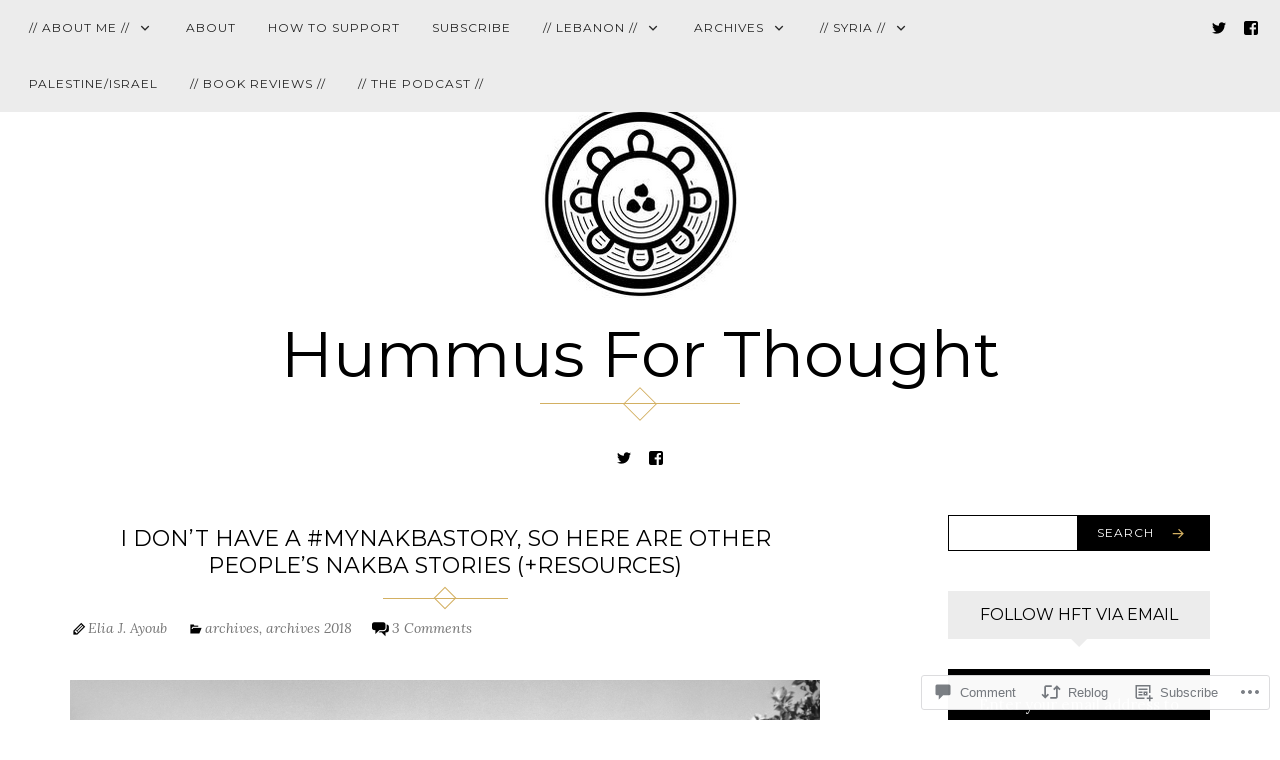

--- FILE ---
content_type: text/html; charset=UTF-8
request_url: https://hummusforthought.com/2018/05/15/mynakbastories/
body_size: 32635
content:
<!DOCTYPE html>
<html lang="en">
<head>
<meta charset="UTF-8">
<meta name="viewport" content="width=device-width, initial-scale=1">
<link rel="profile" href="http://gmpg.org/xfn/11">
<link rel="pingback" href="https://hummusforthought.com/xmlrpc.php">

<title>I Don&#8217;t Have a #MyNakbaStory, So Here Are Other People&#8217;s Nakba Stories (+Resources) &#8211; Hummus For Thought</title>
<meta name='robots' content='max-image-preview:large' />

<!-- Async WordPress.com Remote Login -->
<script id="wpcom_remote_login_js">
var wpcom_remote_login_extra_auth = '';
function wpcom_remote_login_remove_dom_node_id( element_id ) {
	var dom_node = document.getElementById( element_id );
	if ( dom_node ) { dom_node.parentNode.removeChild( dom_node ); }
}
function wpcom_remote_login_remove_dom_node_classes( class_name ) {
	var dom_nodes = document.querySelectorAll( '.' + class_name );
	for ( var i = 0; i < dom_nodes.length; i++ ) {
		dom_nodes[ i ].parentNode.removeChild( dom_nodes[ i ] );
	}
}
function wpcom_remote_login_final_cleanup() {
	wpcom_remote_login_remove_dom_node_classes( "wpcom_remote_login_msg" );
	wpcom_remote_login_remove_dom_node_id( "wpcom_remote_login_key" );
	wpcom_remote_login_remove_dom_node_id( "wpcom_remote_login_validate" );
	wpcom_remote_login_remove_dom_node_id( "wpcom_remote_login_js" );
	wpcom_remote_login_remove_dom_node_id( "wpcom_request_access_iframe" );
	wpcom_remote_login_remove_dom_node_id( "wpcom_request_access_styles" );
}

// Watch for messages back from the remote login
window.addEventListener( "message", function( e ) {
	if ( e.origin === "https://r-login.wordpress.com" ) {
		var data = {};
		try {
			data = JSON.parse( e.data );
		} catch( e ) {
			wpcom_remote_login_final_cleanup();
			return;
		}

		if ( data.msg === 'LOGIN' ) {
			// Clean up the login check iframe
			wpcom_remote_login_remove_dom_node_id( "wpcom_remote_login_key" );

			var id_regex = new RegExp( /^[0-9]+$/ );
			var token_regex = new RegExp( /^.*|.*|.*$/ );
			if (
				token_regex.test( data.token )
				&& id_regex.test( data.wpcomid )
			) {
				// We have everything we need to ask for a login
				var script = document.createElement( "script" );
				script.setAttribute( "id", "wpcom_remote_login_validate" );
				script.src = '/remote-login.php?wpcom_remote_login=validate'
					+ '&wpcomid=' + data.wpcomid
					+ '&token=' + encodeURIComponent( data.token )
					+ '&host=' + window.location.protocol
					+ '//' + window.location.hostname
					+ '&postid=10950'
					+ '&is_singular=1';
				document.body.appendChild( script );
			}

			return;
		}

		// Safari ITP, not logged in, so redirect
		if ( data.msg === 'LOGIN-REDIRECT' ) {
			window.location = 'https://wordpress.com/log-in?redirect_to=' + window.location.href;
			return;
		}

		// Safari ITP, storage access failed, remove the request
		if ( data.msg === 'LOGIN-REMOVE' ) {
			var css_zap = 'html { -webkit-transition: margin-top 1s; transition: margin-top 1s; } /* 9001 */ html { margin-top: 0 !important; } * html body { margin-top: 0 !important; } @media screen and ( max-width: 782px ) { html { margin-top: 0 !important; } * html body { margin-top: 0 !important; } }';
			var style_zap = document.createElement( 'style' );
			style_zap.type = 'text/css';
			style_zap.appendChild( document.createTextNode( css_zap ) );
			document.body.appendChild( style_zap );

			var e = document.getElementById( 'wpcom_request_access_iframe' );
			e.parentNode.removeChild( e );

			document.cookie = 'wordpress_com_login_access=denied; path=/; max-age=31536000';

			return;
		}

		// Safari ITP
		if ( data.msg === 'REQUEST_ACCESS' ) {
			console.log( 'request access: safari' );

			// Check ITP iframe enable/disable knob
			if ( wpcom_remote_login_extra_auth !== 'safari_itp_iframe' ) {
				return;
			}

			// If we are in a "private window" there is no ITP.
			var private_window = false;
			try {
				var opendb = window.openDatabase( null, null, null, null );
			} catch( e ) {
				private_window = true;
			}

			if ( private_window ) {
				console.log( 'private window' );
				return;
			}

			var iframe = document.createElement( 'iframe' );
			iframe.id = 'wpcom_request_access_iframe';
			iframe.setAttribute( 'scrolling', 'no' );
			iframe.setAttribute( 'sandbox', 'allow-storage-access-by-user-activation allow-scripts allow-same-origin allow-top-navigation-by-user-activation' );
			iframe.src = 'https://r-login.wordpress.com/remote-login.php?wpcom_remote_login=request_access&origin=' + encodeURIComponent( data.origin ) + '&wpcomid=' + encodeURIComponent( data.wpcomid );

			var css = 'html { -webkit-transition: margin-top 1s; transition: margin-top 1s; } /* 9001 */ html { margin-top: 46px !important; } * html body { margin-top: 46px !important; } @media screen and ( max-width: 660px ) { html { margin-top: 71px !important; } * html body { margin-top: 71px !important; } #wpcom_request_access_iframe { display: block; height: 71px !important; } } #wpcom_request_access_iframe { border: 0px; height: 46px; position: fixed; top: 0; left: 0; width: 100%; min-width: 100%; z-index: 99999; background: #23282d; } ';

			var style = document.createElement( 'style' );
			style.type = 'text/css';
			style.id = 'wpcom_request_access_styles';
			style.appendChild( document.createTextNode( css ) );
			document.body.appendChild( style );

			document.body.appendChild( iframe );
		}

		if ( data.msg === 'DONE' ) {
			wpcom_remote_login_final_cleanup();
		}
	}
}, false );

// Inject the remote login iframe after the page has had a chance to load
// more critical resources
window.addEventListener( "DOMContentLoaded", function( e ) {
	var iframe = document.createElement( "iframe" );
	iframe.style.display = "none";
	iframe.setAttribute( "scrolling", "no" );
	iframe.setAttribute( "id", "wpcom_remote_login_key" );
	iframe.src = "https://r-login.wordpress.com/remote-login.php"
		+ "?wpcom_remote_login=key"
		+ "&origin=aHR0cHM6Ly9odW1tdXNmb3J0aG91Z2h0LmNvbQ%3D%3D"
		+ "&wpcomid=30036295"
		+ "&time=" + Math.floor( Date.now() / 1000 );
	document.body.appendChild( iframe );
}, false );
</script>
<link rel='dns-prefetch' href='//s0.wp.com' />
<link rel='dns-prefetch' href='//widgets.wp.com' />
<link rel='dns-prefetch' href='//fonts-api.wp.com' />
<link rel="alternate" type="application/rss+xml" title="Hummus For Thought &raquo; Feed" href="https://hummusforthought.com/feed/" />
<link rel="alternate" type="application/rss+xml" title="Hummus For Thought &raquo; Comments Feed" href="https://hummusforthought.com/comments/feed/" />
<link rel="alternate" type="application/rss+xml" title="Hummus For Thought &raquo; I Don&#8217;t Have a #MyNakbaStory, So Here Are Other People&#8217;s Nakba Stories&nbsp;(+Resources) Comments Feed" href="https://hummusforthought.com/2018/05/15/mynakbastories/feed/" />
	<script type="text/javascript">
		/* <![CDATA[ */
		function addLoadEvent(func) {
			var oldonload = window.onload;
			if (typeof window.onload != 'function') {
				window.onload = func;
			} else {
				window.onload = function () {
					oldonload();
					func();
				}
			}
		}
		/* ]]> */
	</script>
	<link crossorigin='anonymous' rel='stylesheet' id='all-css-0-1' href='/_static/??-eJxtzEkKgDAMQNELWYNjcSGeRdog1Q7BpHh9UQRBXD74fDhImRQFo0DIinxeXGRYUWg222PgHCEkmz0y7OhnQasosXxUGuYC/o/ebfh+b135FMZKd02th77t1hMpiDR+&cssminify=yes' type='text/css' media='all' />
<style id='wp-emoji-styles-inline-css'>

	img.wp-smiley, img.emoji {
		display: inline !important;
		border: none !important;
		box-shadow: none !important;
		height: 1em !important;
		width: 1em !important;
		margin: 0 0.07em !important;
		vertical-align: -0.1em !important;
		background: none !important;
		padding: 0 !important;
	}
/*# sourceURL=wp-emoji-styles-inline-css */
</style>
<link crossorigin='anonymous' rel='stylesheet' id='all-css-2-1' href='/wp-content/plugins/gutenberg-core/v22.4.2/build/styles/block-library/style.min.css?m=1769608164i&cssminify=yes' type='text/css' media='all' />
<style id='wp-block-library-inline-css'>
.has-text-align-justify {
	text-align:justify;
}
.has-text-align-justify{text-align:justify;}

/*# sourceURL=wp-block-library-inline-css */
</style><style id='global-styles-inline-css'>
:root{--wp--preset--aspect-ratio--square: 1;--wp--preset--aspect-ratio--4-3: 4/3;--wp--preset--aspect-ratio--3-4: 3/4;--wp--preset--aspect-ratio--3-2: 3/2;--wp--preset--aspect-ratio--2-3: 2/3;--wp--preset--aspect-ratio--16-9: 16/9;--wp--preset--aspect-ratio--9-16: 9/16;--wp--preset--color--black: #000000;--wp--preset--color--cyan-bluish-gray: #abb8c3;--wp--preset--color--white: #ffffff;--wp--preset--color--pale-pink: #f78da7;--wp--preset--color--vivid-red: #cf2e2e;--wp--preset--color--luminous-vivid-orange: #ff6900;--wp--preset--color--luminous-vivid-amber: #fcb900;--wp--preset--color--light-green-cyan: #7bdcb5;--wp--preset--color--vivid-green-cyan: #00d084;--wp--preset--color--pale-cyan-blue: #8ed1fc;--wp--preset--color--vivid-cyan-blue: #0693e3;--wp--preset--color--vivid-purple: #9b51e0;--wp--preset--gradient--vivid-cyan-blue-to-vivid-purple: linear-gradient(135deg,rgb(6,147,227) 0%,rgb(155,81,224) 100%);--wp--preset--gradient--light-green-cyan-to-vivid-green-cyan: linear-gradient(135deg,rgb(122,220,180) 0%,rgb(0,208,130) 100%);--wp--preset--gradient--luminous-vivid-amber-to-luminous-vivid-orange: linear-gradient(135deg,rgb(252,185,0) 0%,rgb(255,105,0) 100%);--wp--preset--gradient--luminous-vivid-orange-to-vivid-red: linear-gradient(135deg,rgb(255,105,0) 0%,rgb(207,46,46) 100%);--wp--preset--gradient--very-light-gray-to-cyan-bluish-gray: linear-gradient(135deg,rgb(238,238,238) 0%,rgb(169,184,195) 100%);--wp--preset--gradient--cool-to-warm-spectrum: linear-gradient(135deg,rgb(74,234,220) 0%,rgb(151,120,209) 20%,rgb(207,42,186) 40%,rgb(238,44,130) 60%,rgb(251,105,98) 80%,rgb(254,248,76) 100%);--wp--preset--gradient--blush-light-purple: linear-gradient(135deg,rgb(255,206,236) 0%,rgb(152,150,240) 100%);--wp--preset--gradient--blush-bordeaux: linear-gradient(135deg,rgb(254,205,165) 0%,rgb(254,45,45) 50%,rgb(107,0,62) 100%);--wp--preset--gradient--luminous-dusk: linear-gradient(135deg,rgb(255,203,112) 0%,rgb(199,81,192) 50%,rgb(65,88,208) 100%);--wp--preset--gradient--pale-ocean: linear-gradient(135deg,rgb(255,245,203) 0%,rgb(182,227,212) 50%,rgb(51,167,181) 100%);--wp--preset--gradient--electric-grass: linear-gradient(135deg,rgb(202,248,128) 0%,rgb(113,206,126) 100%);--wp--preset--gradient--midnight: linear-gradient(135deg,rgb(2,3,129) 0%,rgb(40,116,252) 100%);--wp--preset--font-size--small: 13px;--wp--preset--font-size--medium: 20px;--wp--preset--font-size--large: 36px;--wp--preset--font-size--x-large: 42px;--wp--preset--font-family--albert-sans: 'Albert Sans', sans-serif;--wp--preset--font-family--alegreya: Alegreya, serif;--wp--preset--font-family--arvo: Arvo, serif;--wp--preset--font-family--bodoni-moda: 'Bodoni Moda', serif;--wp--preset--font-family--bricolage-grotesque: 'Bricolage Grotesque', sans-serif;--wp--preset--font-family--cabin: Cabin, sans-serif;--wp--preset--font-family--chivo: Chivo, sans-serif;--wp--preset--font-family--commissioner: Commissioner, sans-serif;--wp--preset--font-family--cormorant: Cormorant, serif;--wp--preset--font-family--courier-prime: 'Courier Prime', monospace;--wp--preset--font-family--crimson-pro: 'Crimson Pro', serif;--wp--preset--font-family--dm-mono: 'DM Mono', monospace;--wp--preset--font-family--dm-sans: 'DM Sans', sans-serif;--wp--preset--font-family--dm-serif-display: 'DM Serif Display', serif;--wp--preset--font-family--domine: Domine, serif;--wp--preset--font-family--eb-garamond: 'EB Garamond', serif;--wp--preset--font-family--epilogue: Epilogue, sans-serif;--wp--preset--font-family--fahkwang: Fahkwang, sans-serif;--wp--preset--font-family--figtree: Figtree, sans-serif;--wp--preset--font-family--fira-sans: 'Fira Sans', sans-serif;--wp--preset--font-family--fjalla-one: 'Fjalla One', sans-serif;--wp--preset--font-family--fraunces: Fraunces, serif;--wp--preset--font-family--gabarito: Gabarito, system-ui;--wp--preset--font-family--ibm-plex-mono: 'IBM Plex Mono', monospace;--wp--preset--font-family--ibm-plex-sans: 'IBM Plex Sans', sans-serif;--wp--preset--font-family--ibarra-real-nova: 'Ibarra Real Nova', serif;--wp--preset--font-family--instrument-serif: 'Instrument Serif', serif;--wp--preset--font-family--inter: Inter, sans-serif;--wp--preset--font-family--josefin-sans: 'Josefin Sans', sans-serif;--wp--preset--font-family--jost: Jost, sans-serif;--wp--preset--font-family--libre-baskerville: 'Libre Baskerville', serif;--wp--preset--font-family--libre-franklin: 'Libre Franklin', sans-serif;--wp--preset--font-family--literata: Literata, serif;--wp--preset--font-family--lora: Lora, serif;--wp--preset--font-family--merriweather: Merriweather, serif;--wp--preset--font-family--montserrat: Montserrat, sans-serif;--wp--preset--font-family--newsreader: Newsreader, serif;--wp--preset--font-family--noto-sans-mono: 'Noto Sans Mono', sans-serif;--wp--preset--font-family--nunito: Nunito, sans-serif;--wp--preset--font-family--open-sans: 'Open Sans', sans-serif;--wp--preset--font-family--overpass: Overpass, sans-serif;--wp--preset--font-family--pt-serif: 'PT Serif', serif;--wp--preset--font-family--petrona: Petrona, serif;--wp--preset--font-family--piazzolla: Piazzolla, serif;--wp--preset--font-family--playfair-display: 'Playfair Display', serif;--wp--preset--font-family--plus-jakarta-sans: 'Plus Jakarta Sans', sans-serif;--wp--preset--font-family--poppins: Poppins, sans-serif;--wp--preset--font-family--raleway: Raleway, sans-serif;--wp--preset--font-family--roboto: Roboto, sans-serif;--wp--preset--font-family--roboto-slab: 'Roboto Slab', serif;--wp--preset--font-family--rubik: Rubik, sans-serif;--wp--preset--font-family--rufina: Rufina, serif;--wp--preset--font-family--sora: Sora, sans-serif;--wp--preset--font-family--source-sans-3: 'Source Sans 3', sans-serif;--wp--preset--font-family--source-serif-4: 'Source Serif 4', serif;--wp--preset--font-family--space-mono: 'Space Mono', monospace;--wp--preset--font-family--syne: Syne, sans-serif;--wp--preset--font-family--texturina: Texturina, serif;--wp--preset--font-family--urbanist: Urbanist, sans-serif;--wp--preset--font-family--work-sans: 'Work Sans', sans-serif;--wp--preset--spacing--20: 0.44rem;--wp--preset--spacing--30: 0.67rem;--wp--preset--spacing--40: 1rem;--wp--preset--spacing--50: 1.5rem;--wp--preset--spacing--60: 2.25rem;--wp--preset--spacing--70: 3.38rem;--wp--preset--spacing--80: 5.06rem;--wp--preset--shadow--natural: 6px 6px 9px rgba(0, 0, 0, 0.2);--wp--preset--shadow--deep: 12px 12px 50px rgba(0, 0, 0, 0.4);--wp--preset--shadow--sharp: 6px 6px 0px rgba(0, 0, 0, 0.2);--wp--preset--shadow--outlined: 6px 6px 0px -3px rgb(255, 255, 255), 6px 6px rgb(0, 0, 0);--wp--preset--shadow--crisp: 6px 6px 0px rgb(0, 0, 0);}:where(body) { margin: 0; }:where(.is-layout-flex){gap: 0.5em;}:where(.is-layout-grid){gap: 0.5em;}body .is-layout-flex{display: flex;}.is-layout-flex{flex-wrap: wrap;align-items: center;}.is-layout-flex > :is(*, div){margin: 0;}body .is-layout-grid{display: grid;}.is-layout-grid > :is(*, div){margin: 0;}body{padding-top: 0px;padding-right: 0px;padding-bottom: 0px;padding-left: 0px;}:root :where(.wp-element-button, .wp-block-button__link){background-color: #32373c;border-width: 0;color: #fff;font-family: inherit;font-size: inherit;font-style: inherit;font-weight: inherit;letter-spacing: inherit;line-height: inherit;padding-top: calc(0.667em + 2px);padding-right: calc(1.333em + 2px);padding-bottom: calc(0.667em + 2px);padding-left: calc(1.333em + 2px);text-decoration: none;text-transform: inherit;}.has-black-color{color: var(--wp--preset--color--black) !important;}.has-cyan-bluish-gray-color{color: var(--wp--preset--color--cyan-bluish-gray) !important;}.has-white-color{color: var(--wp--preset--color--white) !important;}.has-pale-pink-color{color: var(--wp--preset--color--pale-pink) !important;}.has-vivid-red-color{color: var(--wp--preset--color--vivid-red) !important;}.has-luminous-vivid-orange-color{color: var(--wp--preset--color--luminous-vivid-orange) !important;}.has-luminous-vivid-amber-color{color: var(--wp--preset--color--luminous-vivid-amber) !important;}.has-light-green-cyan-color{color: var(--wp--preset--color--light-green-cyan) !important;}.has-vivid-green-cyan-color{color: var(--wp--preset--color--vivid-green-cyan) !important;}.has-pale-cyan-blue-color{color: var(--wp--preset--color--pale-cyan-blue) !important;}.has-vivid-cyan-blue-color{color: var(--wp--preset--color--vivid-cyan-blue) !important;}.has-vivid-purple-color{color: var(--wp--preset--color--vivid-purple) !important;}.has-black-background-color{background-color: var(--wp--preset--color--black) !important;}.has-cyan-bluish-gray-background-color{background-color: var(--wp--preset--color--cyan-bluish-gray) !important;}.has-white-background-color{background-color: var(--wp--preset--color--white) !important;}.has-pale-pink-background-color{background-color: var(--wp--preset--color--pale-pink) !important;}.has-vivid-red-background-color{background-color: var(--wp--preset--color--vivid-red) !important;}.has-luminous-vivid-orange-background-color{background-color: var(--wp--preset--color--luminous-vivid-orange) !important;}.has-luminous-vivid-amber-background-color{background-color: var(--wp--preset--color--luminous-vivid-amber) !important;}.has-light-green-cyan-background-color{background-color: var(--wp--preset--color--light-green-cyan) !important;}.has-vivid-green-cyan-background-color{background-color: var(--wp--preset--color--vivid-green-cyan) !important;}.has-pale-cyan-blue-background-color{background-color: var(--wp--preset--color--pale-cyan-blue) !important;}.has-vivid-cyan-blue-background-color{background-color: var(--wp--preset--color--vivid-cyan-blue) !important;}.has-vivid-purple-background-color{background-color: var(--wp--preset--color--vivid-purple) !important;}.has-black-border-color{border-color: var(--wp--preset--color--black) !important;}.has-cyan-bluish-gray-border-color{border-color: var(--wp--preset--color--cyan-bluish-gray) !important;}.has-white-border-color{border-color: var(--wp--preset--color--white) !important;}.has-pale-pink-border-color{border-color: var(--wp--preset--color--pale-pink) !important;}.has-vivid-red-border-color{border-color: var(--wp--preset--color--vivid-red) !important;}.has-luminous-vivid-orange-border-color{border-color: var(--wp--preset--color--luminous-vivid-orange) !important;}.has-luminous-vivid-amber-border-color{border-color: var(--wp--preset--color--luminous-vivid-amber) !important;}.has-light-green-cyan-border-color{border-color: var(--wp--preset--color--light-green-cyan) !important;}.has-vivid-green-cyan-border-color{border-color: var(--wp--preset--color--vivid-green-cyan) !important;}.has-pale-cyan-blue-border-color{border-color: var(--wp--preset--color--pale-cyan-blue) !important;}.has-vivid-cyan-blue-border-color{border-color: var(--wp--preset--color--vivid-cyan-blue) !important;}.has-vivid-purple-border-color{border-color: var(--wp--preset--color--vivid-purple) !important;}.has-vivid-cyan-blue-to-vivid-purple-gradient-background{background: var(--wp--preset--gradient--vivid-cyan-blue-to-vivid-purple) !important;}.has-light-green-cyan-to-vivid-green-cyan-gradient-background{background: var(--wp--preset--gradient--light-green-cyan-to-vivid-green-cyan) !important;}.has-luminous-vivid-amber-to-luminous-vivid-orange-gradient-background{background: var(--wp--preset--gradient--luminous-vivid-amber-to-luminous-vivid-orange) !important;}.has-luminous-vivid-orange-to-vivid-red-gradient-background{background: var(--wp--preset--gradient--luminous-vivid-orange-to-vivid-red) !important;}.has-very-light-gray-to-cyan-bluish-gray-gradient-background{background: var(--wp--preset--gradient--very-light-gray-to-cyan-bluish-gray) !important;}.has-cool-to-warm-spectrum-gradient-background{background: var(--wp--preset--gradient--cool-to-warm-spectrum) !important;}.has-blush-light-purple-gradient-background{background: var(--wp--preset--gradient--blush-light-purple) !important;}.has-blush-bordeaux-gradient-background{background: var(--wp--preset--gradient--blush-bordeaux) !important;}.has-luminous-dusk-gradient-background{background: var(--wp--preset--gradient--luminous-dusk) !important;}.has-pale-ocean-gradient-background{background: var(--wp--preset--gradient--pale-ocean) !important;}.has-electric-grass-gradient-background{background: var(--wp--preset--gradient--electric-grass) !important;}.has-midnight-gradient-background{background: var(--wp--preset--gradient--midnight) !important;}.has-small-font-size{font-size: var(--wp--preset--font-size--small) !important;}.has-medium-font-size{font-size: var(--wp--preset--font-size--medium) !important;}.has-large-font-size{font-size: var(--wp--preset--font-size--large) !important;}.has-x-large-font-size{font-size: var(--wp--preset--font-size--x-large) !important;}.has-albert-sans-font-family{font-family: var(--wp--preset--font-family--albert-sans) !important;}.has-alegreya-font-family{font-family: var(--wp--preset--font-family--alegreya) !important;}.has-arvo-font-family{font-family: var(--wp--preset--font-family--arvo) !important;}.has-bodoni-moda-font-family{font-family: var(--wp--preset--font-family--bodoni-moda) !important;}.has-bricolage-grotesque-font-family{font-family: var(--wp--preset--font-family--bricolage-grotesque) !important;}.has-cabin-font-family{font-family: var(--wp--preset--font-family--cabin) !important;}.has-chivo-font-family{font-family: var(--wp--preset--font-family--chivo) !important;}.has-commissioner-font-family{font-family: var(--wp--preset--font-family--commissioner) !important;}.has-cormorant-font-family{font-family: var(--wp--preset--font-family--cormorant) !important;}.has-courier-prime-font-family{font-family: var(--wp--preset--font-family--courier-prime) !important;}.has-crimson-pro-font-family{font-family: var(--wp--preset--font-family--crimson-pro) !important;}.has-dm-mono-font-family{font-family: var(--wp--preset--font-family--dm-mono) !important;}.has-dm-sans-font-family{font-family: var(--wp--preset--font-family--dm-sans) !important;}.has-dm-serif-display-font-family{font-family: var(--wp--preset--font-family--dm-serif-display) !important;}.has-domine-font-family{font-family: var(--wp--preset--font-family--domine) !important;}.has-eb-garamond-font-family{font-family: var(--wp--preset--font-family--eb-garamond) !important;}.has-epilogue-font-family{font-family: var(--wp--preset--font-family--epilogue) !important;}.has-fahkwang-font-family{font-family: var(--wp--preset--font-family--fahkwang) !important;}.has-figtree-font-family{font-family: var(--wp--preset--font-family--figtree) !important;}.has-fira-sans-font-family{font-family: var(--wp--preset--font-family--fira-sans) !important;}.has-fjalla-one-font-family{font-family: var(--wp--preset--font-family--fjalla-one) !important;}.has-fraunces-font-family{font-family: var(--wp--preset--font-family--fraunces) !important;}.has-gabarito-font-family{font-family: var(--wp--preset--font-family--gabarito) !important;}.has-ibm-plex-mono-font-family{font-family: var(--wp--preset--font-family--ibm-plex-mono) !important;}.has-ibm-plex-sans-font-family{font-family: var(--wp--preset--font-family--ibm-plex-sans) !important;}.has-ibarra-real-nova-font-family{font-family: var(--wp--preset--font-family--ibarra-real-nova) !important;}.has-instrument-serif-font-family{font-family: var(--wp--preset--font-family--instrument-serif) !important;}.has-inter-font-family{font-family: var(--wp--preset--font-family--inter) !important;}.has-josefin-sans-font-family{font-family: var(--wp--preset--font-family--josefin-sans) !important;}.has-jost-font-family{font-family: var(--wp--preset--font-family--jost) !important;}.has-libre-baskerville-font-family{font-family: var(--wp--preset--font-family--libre-baskerville) !important;}.has-libre-franklin-font-family{font-family: var(--wp--preset--font-family--libre-franklin) !important;}.has-literata-font-family{font-family: var(--wp--preset--font-family--literata) !important;}.has-lora-font-family{font-family: var(--wp--preset--font-family--lora) !important;}.has-merriweather-font-family{font-family: var(--wp--preset--font-family--merriweather) !important;}.has-montserrat-font-family{font-family: var(--wp--preset--font-family--montserrat) !important;}.has-newsreader-font-family{font-family: var(--wp--preset--font-family--newsreader) !important;}.has-noto-sans-mono-font-family{font-family: var(--wp--preset--font-family--noto-sans-mono) !important;}.has-nunito-font-family{font-family: var(--wp--preset--font-family--nunito) !important;}.has-open-sans-font-family{font-family: var(--wp--preset--font-family--open-sans) !important;}.has-overpass-font-family{font-family: var(--wp--preset--font-family--overpass) !important;}.has-pt-serif-font-family{font-family: var(--wp--preset--font-family--pt-serif) !important;}.has-petrona-font-family{font-family: var(--wp--preset--font-family--petrona) !important;}.has-piazzolla-font-family{font-family: var(--wp--preset--font-family--piazzolla) !important;}.has-playfair-display-font-family{font-family: var(--wp--preset--font-family--playfair-display) !important;}.has-plus-jakarta-sans-font-family{font-family: var(--wp--preset--font-family--plus-jakarta-sans) !important;}.has-poppins-font-family{font-family: var(--wp--preset--font-family--poppins) !important;}.has-raleway-font-family{font-family: var(--wp--preset--font-family--raleway) !important;}.has-roboto-font-family{font-family: var(--wp--preset--font-family--roboto) !important;}.has-roboto-slab-font-family{font-family: var(--wp--preset--font-family--roboto-slab) !important;}.has-rubik-font-family{font-family: var(--wp--preset--font-family--rubik) !important;}.has-rufina-font-family{font-family: var(--wp--preset--font-family--rufina) !important;}.has-sora-font-family{font-family: var(--wp--preset--font-family--sora) !important;}.has-source-sans-3-font-family{font-family: var(--wp--preset--font-family--source-sans-3) !important;}.has-source-serif-4-font-family{font-family: var(--wp--preset--font-family--source-serif-4) !important;}.has-space-mono-font-family{font-family: var(--wp--preset--font-family--space-mono) !important;}.has-syne-font-family{font-family: var(--wp--preset--font-family--syne) !important;}.has-texturina-font-family{font-family: var(--wp--preset--font-family--texturina) !important;}.has-urbanist-font-family{font-family: var(--wp--preset--font-family--urbanist) !important;}.has-work-sans-font-family{font-family: var(--wp--preset--font-family--work-sans) !important;}
/*# sourceURL=global-styles-inline-css */
</style>

<style id='classic-theme-styles-inline-css'>
.wp-block-button__link{background-color:#32373c;border-radius:9999px;box-shadow:none;color:#fff;font-size:1.125em;padding:calc(.667em + 2px) calc(1.333em + 2px);text-decoration:none}.wp-block-file__button{background:#32373c;color:#fff}.wp-block-accordion-heading{margin:0}.wp-block-accordion-heading__toggle{background-color:inherit!important;color:inherit!important}.wp-block-accordion-heading__toggle:not(:focus-visible){outline:none}.wp-block-accordion-heading__toggle:focus,.wp-block-accordion-heading__toggle:hover{background-color:inherit!important;border:none;box-shadow:none;color:inherit;padding:var(--wp--preset--spacing--20,1em) 0;text-decoration:none}.wp-block-accordion-heading__toggle:focus-visible{outline:auto;outline-offset:0}
/*# sourceURL=/wp-content/plugins/gutenberg-core/v22.4.2/build/styles/block-library/classic.min.css */
</style>
<link crossorigin='anonymous' rel='stylesheet' id='all-css-4-1' href='/_static/??-eJx9jksOwjAMRC9EsEAtnwXiKCgfC1LqJIqd9vq4qtgAYmPJM/PsgbkYn5NgEqBmytjuMTH4XFF1KlZAE4QhWhyRNLb1zBv4jc1FGeNcqchsdFJsZOShIP/jBpRi/dOotJ5YDeCW3t5twhRyBdskkxWJ/osCrh5ci2OACavTzyoulflzX7pc6bI7Hk777tx1/fACNXxjkA==&cssminify=yes' type='text/css' media='all' />
<link rel='stylesheet' id='verbum-gutenberg-css-css' href='https://widgets.wp.com/verbum-block-editor/block-editor.css?ver=1738686361' media='all' />
<link rel='stylesheet' id='rosalie-webfont-css' href='https://fonts-api.wp.com/css?family=Lora%3A400%2C700%2C400italic%2C700italic%7CMontserrat%3A400%2C700&#038;subset=latin%2Clatin-ext' media='all' />
<link crossorigin='anonymous' rel='stylesheet' id='all-css-8-1' href='/_static/??-eJyNkNFuAjAIRX/[base64]/LR4e32Zb453D6cd&cssminify=yes' type='text/css' media='all' />
<link crossorigin='anonymous' rel='stylesheet' id='print-css-9-1' href='/wp-content/mu-plugins/global-print/global-print.css?m=1465851035i&cssminify=yes' type='text/css' media='print' />
<style id='jetpack-global-styles-frontend-style-inline-css'>
:root { --font-headings: unset; --font-base: unset; --font-headings-default: -apple-system,BlinkMacSystemFont,"Segoe UI",Roboto,Oxygen-Sans,Ubuntu,Cantarell,"Helvetica Neue",sans-serif; --font-base-default: -apple-system,BlinkMacSystemFont,"Segoe UI",Roboto,Oxygen-Sans,Ubuntu,Cantarell,"Helvetica Neue",sans-serif;}
/*# sourceURL=jetpack-global-styles-frontend-style-inline-css */
</style>
<link crossorigin='anonymous' rel='stylesheet' id='all-css-12-1' href='/_static/??-eJyNjcsKAjEMRX/IGtQZBxfip0hMS9sxTYppGfx7H7gRN+7ugcs5sFRHKi1Ig9Jd5R6zGMyhVaTrh8G6QFHfORhYwlvw6P39PbPENZmt4G/ROQuBKWVkxxrVvuBH1lIoz2waILJekF+HUzlupnG3nQ77YZwfuRJIaQ==&cssminify=yes' type='text/css' media='all' />
<script type="text/javascript" id="jetpack_related-posts-js-extra">
/* <![CDATA[ */
var related_posts_js_options = {"post_heading":"h4"};
//# sourceURL=jetpack_related-posts-js-extra
/* ]]> */
</script>
<script type="text/javascript" id="wpcom-actionbar-placeholder-js-extra">
/* <![CDATA[ */
var actionbardata = {"siteID":"30036295","postID":"10950","siteURL":"https://hummusforthought.com","xhrURL":"https://hummusforthought.com/wp-admin/admin-ajax.php","nonce":"568a300120","isLoggedIn":"","statusMessage":"","subsEmailDefault":"instantly","proxyScriptUrl":"https://s0.wp.com/wp-content/js/wpcom-proxy-request.js?m=1513050504i&amp;ver=20211021","shortlink":"https://wp.me/p221On-2QC","i18n":{"followedText":"New posts from this site will now appear in your \u003Ca href=\"https://wordpress.com/reader\"\u003EReader\u003C/a\u003E","foldBar":"Collapse this bar","unfoldBar":"Expand this bar","shortLinkCopied":"Shortlink copied to clipboard."}};
//# sourceURL=wpcom-actionbar-placeholder-js-extra
/* ]]> */
</script>
<script type="text/javascript" id="jetpack-mu-wpcom-settings-js-before">
/* <![CDATA[ */
var JETPACK_MU_WPCOM_SETTINGS = {"assetsUrl":"https://s0.wp.com/wp-content/mu-plugins/jetpack-mu-wpcom-plugin/sun/jetpack_vendor/automattic/jetpack-mu-wpcom/src/build/"};
//# sourceURL=jetpack-mu-wpcom-settings-js-before
/* ]]> */
</script>
<script crossorigin='anonymous' type='text/javascript'  src='/_static/??-eJx1jcEOwiAQRH9IunJo2ovxU0yFTQPCguyS2r8XE0zqwdNkMi9vYMvKJBIkgVhVDnV1xOBR8mIevQNXgpsjA/fqgoWCYRG0KicW/m1DdDR4PsHB6xsTROWSXvt3a7JQLfJn9M+KZe9xFPyFVHRraacdvsaLnsbxrPU0z/4NC+ROAA=='></script>
<script type="text/javascript" id="rlt-proxy-js-after">
/* <![CDATA[ */
	rltInitialize( {"token":null,"iframeOrigins":["https:\/\/widgets.wp.com"]} );
//# sourceURL=rlt-proxy-js-after
/* ]]> */
</script>
<link rel="EditURI" type="application/rsd+xml" title="RSD" href="https://hummusforthought.wordpress.com/xmlrpc.php?rsd" />
<meta name="generator" content="WordPress.com" />
<link rel="canonical" href="https://hummusforthought.com/2018/05/15/mynakbastories/" />
<link rel='shortlink' href='https://wp.me/p221On-2QC' />
<link rel="alternate" type="application/json+oembed" href="https://public-api.wordpress.com/oembed/?format=json&amp;url=https%3A%2F%2Fhummusforthought.com%2F2018%2F05%2F15%2Fmynakbastories%2F&amp;for=wpcom-auto-discovery" /><link rel="alternate" type="application/xml+oembed" href="https://public-api.wordpress.com/oembed/?format=xml&amp;url=https%3A%2F%2Fhummusforthought.com%2F2018%2F05%2F15%2Fmynakbastories%2F&amp;for=wpcom-auto-discovery" />
<!-- Jetpack Open Graph Tags -->
<meta property="og:type" content="article" />
<meta property="og:title" content="I Don&#8217;t Have a #MyNakbaStory, So Here Are Other People&#8217;s Nakba Stories (+Resources)" />
<meta property="og:url" content="https://hummusforthought.com/2018/05/15/mynakbastories/" />
<meta property="og:description" content="Stories, Resources, Numbers" />
<meta property="article:published_time" content="2018-05-15T10:03:16+00:00" />
<meta property="article:modified_time" content="2020-08-21T07:24:16+00:00" />
<meta property="og:site_name" content="Hummus For Thought" />
<meta property="og:image" content="https://hummusforthought.com/wp-content/uploads/2018/05/12.jpg" />
<meta property="og:image:width" content="750" />
<meta property="og:image:height" content="422" />
<meta property="og:image:alt" content="" />
<meta property="og:locale" content="en_US" />
<meta property="article:publisher" content="https://www.facebook.com/WordPresscom" />
<meta name="twitter:creator" content="@joeyayoub" />
<meta name="twitter:site" content="@joeyayoub" />
<meta name="twitter:text:title" content="I Don&#8217;t Have a #MyNakbaStory, So Here Are Other People&#8217;s Nakba Stories&nbsp;(+Resources)" />
<meta name="twitter:image" content="https://hummusforthought.com/wp-content/uploads/2018/05/12.jpg?w=640" />
<meta name="twitter:card" content="summary_large_image" />

<!-- End Jetpack Open Graph Tags -->
<link rel="shortcut icon" type="image/x-icon" href="https://secure.gravatar.com/blavatar/9790f8a5950820ffc149c93f9ce9d6edb4776ba0da35b1e11a218a942c712f35?s=32" sizes="16x16" />
<link rel="icon" type="image/x-icon" href="https://secure.gravatar.com/blavatar/9790f8a5950820ffc149c93f9ce9d6edb4776ba0da35b1e11a218a942c712f35?s=32" sizes="16x16" />
<link rel="apple-touch-icon" href="https://secure.gravatar.com/blavatar/9790f8a5950820ffc149c93f9ce9d6edb4776ba0da35b1e11a218a942c712f35?s=114" />
<link rel='openid.server' href='https://hummusforthought.com/?openidserver=1' />
<link rel='openid.delegate' href='https://hummusforthought.com/' />
<link rel="search" type="application/opensearchdescription+xml" href="https://hummusforthought.com/osd.xml" title="Hummus For Thought" />
<link rel="search" type="application/opensearchdescription+xml" href="https://s1.wp.com/opensearch.xml" title="WordPress.com" />
<meta name="description" content="Stories, Resources, Numbers" />
<link crossorigin='anonymous' rel='stylesheet' id='all-css-0-3' href='/_static/??-eJyVjssKwkAMRX/INowP1IX4KdKmg6SdScJkQn+/FR/gTpfncjhcmLVB4Rq5QvZGk9+JDcZYtcPpxWDOcCNG6JPgZGAzaSwtmm3g50CWwVM0wK6IW0wf5z382XseckrDir1hIa0kq/tFbSZ+hK/5Eo6H3fkU9mE7Lr2lXSA=&cssminify=yes' type='text/css' media='all' />
</head>

<body class="wp-singular post-template-default single single-post postid-10950 single-format-standard custom-background wp-custom-logo wp-embed-responsive wp-theme-premiumrosalie customizer-styles-applied rosalie-fixed-menu jetpack-reblog-enabled has-site-logo">
	<div id="page" class="site">

		<header id="masthead" class="site-header" role="banner">
			<div id="navbar" class="navbar">
				<div class="container-fluid">
					<div class="row">
											<div class="col-xs-11 col-xs-push-1 col-lg-3 col-lg-push-9 textright-xs social-rtl">
										<nav class="jetpack-social-navigation jetpack-social-navigation-genericons" aria-label="Social Links Menu">
				<div class="menu-social-container"><ul id="menu-social" class="menu"><li id="menu-item-10760" class="menu-item menu-item-type-custom menu-item-object-custom menu-item-10760"><a href="http://twitter.com/joeyayoub"><span class="screen-reader-text">twitter</span></a></li>
<li id="menu-item-10761" class="menu-item menu-item-type-custom menu-item-object-custom menu-item-10761"><a href="http://facebook.com/hummusforthought"><span class="screen-reader-text">facebook page</span></a></li>
</ul></div>			</nav><!-- .jetpack-social-navigation -->
									</div><!-- .col-xs-10 -->
						<div class="col-lg-9 col-lg-pull-3 menu-rtl">
							<div class="menu-toggle"><i></i><span class="screen-reader-text">Primary Menu</span></div>
							<nav id="site-navigation" class="navigation main-navigation" role="navigation">
								<div class="menu-main-menu-container"><ul id="menu-main-menu" class="nav-menu"><li id="menu-item-9291" class="menu-item menu-item-type-post_type menu-item-object-page menu-item-has-children menu-item-9291"><a href="https://hummusforthought.com/about/">// About Me //</a>
<ul class="sub-menu">
	<li id="menu-item-10549" class="menu-item menu-item-type-taxonomy menu-item-object-category menu-item-10549"><a href="https://hummusforthought.com/category/talks-and-panels/">// Talks and Panels //</a></li>
</ul>
</li>
<li id="menu-item-13476" class="menu-item menu-item-type-post_type menu-item-object-page menu-item-13476"><a href="https://hummusforthought.com/about-2/">about</a></li>
<li id="menu-item-13351" class="menu-item menu-item-type-post_type menu-item-object-page menu-item-13351"><a href="https://hummusforthought.com/support/">how to support</a></li>
<li id="menu-item-13352" class="menu-item menu-item-type-post_type menu-item-object-page menu-item-13352"><a href="https://hummusforthought.com/subscribe/">subscribe</a></li>
<li id="menu-item-10982" class="menu-item menu-item-type-taxonomy menu-item-object-category menu-item-has-children menu-item-10982"><a href="https://hummusforthought.com/category/lebanon/">// Lebanon //</a>
<ul class="sub-menu">
	<li id="menu-item-10823" class="menu-item menu-item-type-taxonomy menu-item-object-category menu-item-10823"><a href="https://hummusforthought.com/category/abolishkafala/">// #AbolishKafala //</a></li>
	<li id="menu-item-10810" class="menu-item menu-item-type-taxonomy menu-item-object-category menu-item-10810"><a href="https://hummusforthought.com/category/lebanese-cinema/">// Lebanese Cinema //</a></li>
</ul>
</li>
<li id="menu-item-12082" class="menu-item menu-item-type-taxonomy menu-item-object-category current-post-ancestor current-menu-parent current-post-parent menu-item-has-children menu-item-12082"><a href="https://hummusforthought.com/category/archives/">archives</a>
<ul class="sub-menu">
	<li id="menu-item-12083" class="menu-item menu-item-type-taxonomy menu-item-object-category menu-item-12083"><a href="https://hummusforthought.com/category/archives-2012/">2012</a></li>
	<li id="menu-item-12084" class="menu-item menu-item-type-taxonomy menu-item-object-category menu-item-12084"><a href="https://hummusforthought.com/category/archives-2013/">2013</a></li>
	<li id="menu-item-12085" class="menu-item menu-item-type-taxonomy menu-item-object-category menu-item-12085"><a href="https://hummusforthought.com/category/archives-2014/">2014</a></li>
	<li id="menu-item-13346" class="menu-item menu-item-type-taxonomy menu-item-object-category menu-item-13346"><a href="https://hummusforthought.com/category/archives-2015/">2015</a></li>
	<li id="menu-item-13347" class="menu-item menu-item-type-taxonomy menu-item-object-category menu-item-13347"><a href="https://hummusforthought.com/category/archives-2016/">2016</a></li>
	<li id="menu-item-13348" class="menu-item menu-item-type-taxonomy menu-item-object-category menu-item-13348"><a href="https://hummusforthought.com/category/archives-2017/">2017</a></li>
	<li id="menu-item-13349" class="menu-item menu-item-type-taxonomy menu-item-object-category current-post-ancestor current-menu-parent current-post-parent menu-item-13349"><a href="https://hummusforthought.com/category/archives-2018/">2018</a></li>
	<li id="menu-item-13350" class="menu-item menu-item-type-taxonomy menu-item-object-category menu-item-13350"><a href="https://hummusforthought.com/category/archives-2019/">2019</a></li>
</ul>
</li>
<li id="menu-item-10983" class="menu-item menu-item-type-taxonomy menu-item-object-category menu-item-has-children menu-item-10983"><a href="https://hummusforthought.com/category/syria/">// Syria //</a>
<ul class="sub-menu">
	<li id="menu-item-10536" class="menu-item menu-item-type-taxonomy menu-item-object-category menu-item-10536"><a href="https://hummusforthought.com/category/syria-and-the-left/">// Syria and the Left //</a></li>
</ul>
</li>
<li id="menu-item-10984" class="menu-item menu-item-type-taxonomy menu-item-object-category menu-item-10984"><a href="https://hummusforthought.com/category/palestine-israel/">Palestine/Israel</a></li>
<li id="menu-item-10569" class="menu-item menu-item-type-taxonomy menu-item-object-category menu-item-10569"><a href="https://hummusforthought.com/category/book-reviews/">// Book Reviews //</a></li>
<li id="menu-item-10892" class="menu-item menu-item-type-post_type menu-item-object-page menu-item-10892"><a href="https://hummusforthought.com/podcast/">// The Podcast //</a></li>
</ul></div>							</nav><!-- #site-navigation -->
						</div><!-- .col-xs-12 -->
										</div><!-- .row -->
				</div><!-- .container -->
			</div><!-- #navbar -->
		</header><!-- #masthead -->

			<section class="image-header textcenter-xs">
						<a href="https://hummusforthought.com/" class="site-logo-link" rel="home" itemprop="url"><img width="199" height="207" src="https://hummusforthought.com/wp-content/uploads/2015/06/screen-shot-2015-06-16-at-5-13-28-pm.png?w=199" class="site-logo attachment-rosalie-logo" alt="" data-size="rosalie-logo" itemprop="logo" decoding="async" srcset="https://hummusforthought.com/wp-content/uploads/2015/06/screen-shot-2015-06-16-at-5-13-28-pm.png 199w, https://hummusforthought.com/wp-content/uploads/2015/06/screen-shot-2015-06-16-at-5-13-28-pm.png?w=144 144w" sizes="(max-width: 199px) 100vw, 199px" data-attachment-id="8215" data-permalink="https://hummusforthought.com/screen-shot-2015-06-16-at-5-13-28-pm/" data-orig-file="https://hummusforthought.com/wp-content/uploads/2015/06/screen-shot-2015-06-16-at-5-13-28-pm.png" data-orig-size="199,207" data-comments-opened="1" data-image-meta="{&quot;aperture&quot;:&quot;0&quot;,&quot;credit&quot;:&quot;&quot;,&quot;camera&quot;:&quot;&quot;,&quot;caption&quot;:&quot;&quot;,&quot;created_timestamp&quot;:&quot;0&quot;,&quot;copyright&quot;:&quot;&quot;,&quot;focal_length&quot;:&quot;0&quot;,&quot;iso&quot;:&quot;0&quot;,&quot;shutter_speed&quot;:&quot;0&quot;,&quot;title&quot;:&quot;&quot;,&quot;orientation&quot;:&quot;0&quot;}" data-image-title="Screen Shot 2015-06-16 at 5.13.28 PM" data-image-description="" data-image-caption="" data-medium-file="https://hummusforthought.com/wp-content/uploads/2015/06/screen-shot-2015-06-16-at-5-13-28-pm.png?w=199" data-large-file="https://hummusforthought.com/wp-content/uploads/2015/06/screen-shot-2015-06-16-at-5-13-28-pm.png?w=199" /></a>						<h1 class="site-title"><a href="https://hummusforthought.com/" rel="home">Hummus For Thought</a></h1>
			<p class="site-description"></p>
						<div class="container">
				<div class="col-xs-12 textcenter-xs">
								<nav class="jetpack-social-navigation jetpack-social-navigation-genericons" aria-label="Social Links Menu">
				<div class="menu-social-container"><ul id="menu-social-1" class="menu"><li class="menu-item menu-item-type-custom menu-item-object-custom menu-item-10760"><a href="http://twitter.com/joeyayoub"><span class="screen-reader-text">twitter</span></a></li>
<li class="menu-item menu-item-type-custom menu-item-object-custom menu-item-10761"><a href="http://facebook.com/hummusforthought"><span class="screen-reader-text">facebook page</span></a></li>
</ul></div>			</nav><!-- .jetpack-social-navigation -->
							</div><!-- .col-xs-10 -->
			</div><!-- .container -->
					</section><!-- .image-header -->
	
	

<section id="content" class="site-content">
	<div class="container">
		<div class="row">
						<div id="primary" class="content-area col-lg-8">
							<main id="main" class="site-main" role="main">

					
						
<article id="post-10950" class="post-10950 post type-post status-publish format-standard has-post-thumbnail hentry category-archives category-archives-2018">
	<header class="entry-header">
		<h1 class="entry-title textleft-xs">I Don&#8217;t Have a #MyNakbaStory, So Here Are Other People&#8217;s Nakba Stories&nbsp;(+Resources)</h1>		<div class="entry-meta textleft-xs">
			<span class="author vcard"><i class="genericon genericon-edit"></i><a class="url fn n" href="https://hummusforthought.com/author/eliaayoub/" title="View all posts by Elia J. Ayoub" rel="author">Elia J. Ayoub</a></span><span class="categories-links-index"><i class="genericon genericon-category"></i><a href="https://hummusforthought.com/category/archives/" rel="category tag">archives</a>, <a href="https://hummusforthought.com/category/archives-2018/" rel="category tag">archives 2018</a></span><span class="comments-link"><i class="genericon genericon-chat"></i><a href="https://hummusforthought.com/2018/05/15/mynakbastories/#comments">3 Comments</a></span>		</div><!-- .entry-meta -->
			</header><!-- .entry-header -->

	<div class="entry-content">
		<p lang="en">
<p lang="en">
<p lang="en" style="text-align:justify;"><img data-attachment-id="10952" data-permalink="https://hummusforthought.com/2018/05/15/mynakbastories/1-14/" data-orig-file="https://hummusforthought.com/wp-content/uploads/2018/05/11.jpg" data-orig-size="999,562" data-comments-opened="1" data-image-meta="{&quot;aperture&quot;:&quot;0&quot;,&quot;credit&quot;:&quot;&quot;,&quot;camera&quot;:&quot;&quot;,&quot;caption&quot;:&quot;&quot;,&quot;created_timestamp&quot;:&quot;0&quot;,&quot;copyright&quot;:&quot;&quot;,&quot;focal_length&quot;:&quot;0&quot;,&quot;iso&quot;:&quot;0&quot;,&quot;shutter_speed&quot;:&quot;0&quot;,&quot;title&quot;:&quot;&quot;,&quot;orientation&quot;:&quot;0&quot;}" data-image-title="1" data-image-description="" data-image-caption="" data-medium-file="https://hummusforthought.com/wp-content/uploads/2018/05/11.jpg?w=300" data-large-file="https://hummusforthought.com/wp-content/uploads/2018/05/11.jpg?w=750" class="alignnone size-full wp-image-10952" src="https://hummusforthought.com/wp-content/uploads/2018/05/11.jpg?w=750" alt="1"   srcset="https://hummusforthought.com/wp-content/uploads/2018/05/11.jpg 999w, https://hummusforthought.com/wp-content/uploads/2018/05/11.jpg?w=150&amp;h=84 150w, https://hummusforthought.com/wp-content/uploads/2018/05/11.jpg?w=300&amp;h=169 300w, https://hummusforthought.com/wp-content/uploads/2018/05/11.jpg?w=768&amp;h=432 768w" sizes="(max-width: 999px) 100vw, 999px" /></p>
<div class="js-tweet-text-container" style="text-align:justify;">
<p lang="en" style="text-align:justify;">Today is the 70th commemoration of the Nakba, the date where Palestinians all over the world remember the ethnic cleansing of over 700,000 native Palestinians by Zionist settlers. As the media&#8217;s attention is (temporarily) on Jerusalem and Gaza, we must try and raise awareness as to what this &#8216;conflict&#8217; is really about.</p>
<p lang="en" style="text-align:justify;">Too often we here the &#8216;neutral&#8217; language describing the &#8216;conflict&#8217; in the media with such terms as &#8216;clash&#8217;. It&#8217;s the usual &#8216;both sides&#8217; tendency that is so common these days, a tendency designed to erase unequal power dynamics in favor of a sanitised and convenient worldview. That worldview naturally favors &#8216;status quo politics&#8217; instead of politics based on justice and equality.</p>
<p class="TweetTextSize TweetTextSize--jumbo js-tweet-text tweet-text" lang="en" style="text-align:justify;">I don&#8217;t have a <a class="twitter-hashtag pretty-link js-nav" href="https://twitter.com/hashtag/MyNakbaStory?src=hash"><s>#</s>MyNakbaStory</a> because my jeddo (grandfather) refuses to talk about his past. All I know is that he was born in or around Tabariyyah (Tiberias) &amp; grew up in Haifa where he met my Italian grandmother and they both fled to Lebanon. Or something like that.</p>
<p class="TweetTextSize TweetTextSize--jumbo js-tweet-text tweet-text" lang="en" style="text-align:justify;">When they arrived to Lebanon, they were naturalised as back then it was (relatively) easy for Palestinian Christians to get the Lebanese nationality.</p>
<p lang="en" style="text-align:justify;">I didn&#8217;t know any of that up until relatively recently. I grew up thinking we were &#8216;from Zahle&#8217; (eastern Lebanon). Why Zahle? Some church connections, probably. Many naturalised Palestinians in Lebanon claimed a Lebanese origin for security reasons.</p>
<p lang="en" style="text-align:justify;">I haven&#8217;t given up trying to find out.</p>
<p lang="en" style="text-align:justify;">In the meantime, here are #MyNakbaStory available online. Please click on the tweets to see the threads.</p>
<hr />
</div>
<blockquote class="twitter-tweet">
<p dir="ltr" lang="en"><a href="https://twitter.com/hashtag/MyNakbaStory?src=hash&amp;ref_src=twsrc%5Etfw">#MyNakbaStory</a></p>
<p>I was inspired to write this by <a href="https://twitter.com/joeyayoub?ref_src=twsrc%5Etfw">@joeyayoub</a>’s similar account. What follows is a very fragmented ‘story’ of loss and retrieval. I dedicate this to Aida Cotran. I hope to one day tell her story and speak the words she could not. <a href="https://twitter.com/hashtag/Nakba70?src=hash&amp;ref_src=twsrc%5Etfw">#Nakba70</a> <a href="https://twitter.com/hashtag/NakbaDay?src=hash&amp;ref_src=twsrc%5Etfw">#NakbaDay</a> <a href="https://t.co/iZDMXHoLiH">pic.twitter.com/iZDMXHoLiH</a></p>
<p>— MIDDLE OF THE EAST (@MlDDLEOFTHEEAST) <a href="https://twitter.com/MlDDLEOFTHEEAST/status/996437739833905152?ref_src=twsrc%5Etfw">May 15, 2018</a></p></blockquote>
<div class="embed-twitter">
<blockquote class="twitter-tweet" data-width="550" data-dnt="true">
<p lang="en" dir="ltr">Have a look at this picture from Palestine. The young man on the left is my Sido (grandfather). This is from the late 1920s to early 1930s. My great grandmother is seated in the foreground with her three sons behind her. They are from al-Lyd. <a href="https://t.co/4E2fBBNsjR">pic.twitter.com/4E2fBBNsjR</a></p>
<p>&mdash; (((YousefMunayyer))) (@YousefMunayyer) <a href="https://twitter.com/YousefMunayyer/status/996140186630279174?ref_src=twsrc%5Etfw">May 14, 2018</a></p></blockquote>
<p><script async src="https://platform.twitter.com/widgets.js" charset="utf-8"></script></div>
<div class="embed-twitter">
<blockquote class="twitter-tweet" data-width="550" data-dnt="true">
<p lang="en" dir="ltr"><a href="https://twitter.com/hashtag/MyNakbaStory?src=hash&amp;ref_src=twsrc%5Etfw">#MyNakbaStory</a> is my grandfather had to leave Akka to Lebanon with my grandma and their children, along with his sister and her kids. Then his sister was able to go back and be reunited with her husband while he was forever a refugee in Lebanon <a href="https://t.co/UbpSGt1o6r">https://t.co/UbpSGt1o6r</a></p>
<p>&mdash; Lama Hijazi (@h26434033_h) <a href="https://twitter.com/h26434033_h/status/996152322421133312?ref_src=twsrc%5Etfw">May 14, 2018</a></p></blockquote>
<p><script async src="https://platform.twitter.com/widgets.js" charset="utf-8"></script></div>
<div class="embed-twitter">
<blockquote class="twitter-tweet" data-width="550" data-dnt="true">
<p lang="en" dir="ltr">My grandma was 11 years old when she left Yafa. They were told to leave their houses for a few weeks and come back after things settled.  Zionist troops who had just immigrated to Yafa through its sea port were shooting everything and everyone. <a href="https://twitter.com/hashtag/MyNakbaStory?src=hash&amp;ref_src=twsrc%5Etfw">#MyNakbaStory</a> <a href="https://t.co/IjR5KHw4Hy">https://t.co/IjR5KHw4Hy</a></p>
<p>&mdash; Maryam Alqassas (@M_alqassas) <a href="https://twitter.com/M_alqassas/status/996156829842509826?ref_src=twsrc%5Etfw">May 14, 2018</a></p></blockquote>
<p><script async src="https://platform.twitter.com/widgets.js" charset="utf-8"></script></div>
<div class="embed-twitter">
<blockquote class="twitter-tweet" data-width="550" data-dnt="true">
<p lang="en" dir="ltr">&quot;My great uncle procured a visa years later and returned to find the home exactly as it had been. Tabaria was cleansed of its entire Arab population. His visa ended and he returned to Syria only to fall into a deep grief and die weeks later.&quot; <a href="https://t.co/67nhheoCti">https://t.co/67nhheoCti</a> <a href="https://twitter.com/hashtag/MyNakbaStory?src=hash&amp;ref_src=twsrc%5Etfw">#MyNakbaStory</a> <a href="https://t.co/Q6XQBVoKMf">pic.twitter.com/Q6XQBVoKMf</a></p>
<p>&mdash; The IMEU (@theIMEU) <a href="https://twitter.com/theIMEU/status/995777088778010627?ref_src=twsrc%5Etfw">May 13, 2018</a></p></blockquote>
<p><script async src="https://platform.twitter.com/widgets.js" charset="utf-8"></script></div>
<div class="embed-twitter">
<blockquote class="twitter-tweet" data-width="550" data-dnt="true">
<p lang="en" dir="ltr">&quot;Khwana, her husband, and eldest daughter were expelled by the Israeli military occupation of the West Bank from Palestine in the early 1970s, for not carrying Palestinian ID cards.&quot; </p>
<p>Check out Ghassan Hussein&#39;s <a href="https://twitter.com/hashtag/MyNakbaStory?src=hash&amp;ref_src=twsrc%5Etfw">#MyNakbaStory</a> and share yours with us: <a href="https://t.co/4D4uXtAr57">https://t.co/4D4uXtAr57</a> <a href="https://t.co/gv2w9amu6C">pic.twitter.com/gv2w9amu6C</a></p>
<p>&mdash; The IMEU (@theIMEU) <a href="https://twitter.com/theIMEU/status/994653373008924672?ref_src=twsrc%5Etfw">May 10, 2018</a></p></blockquote>
<p><script async src="https://platform.twitter.com/widgets.js" charset="utf-8"></script></div>
<div class="embed-twitter">
<blockquote class="twitter-tweet" data-width="550" data-dnt="true">
<p lang="en" dir="ltr">Check out <a href="https://twitter.com/dianabuttu?ref_src=twsrc%5Etfw">@DianaButtu</a>&#39;s <a href="https://twitter.com/hashtag/MyNakbaStory?src=hash&amp;ref_src=twsrc%5Etfw">#MyNakbaStory</a>. Share yours with the IMEU today on Instagram and tag us in the post: <a href="https://t.co/1NyZKqBIbA">https://t.co/1NyZKqBIbA</a> <a href="https://t.co/94O5kbp4ni">pic.twitter.com/94O5kbp4ni</a></p>
<p>&mdash; The IMEU (@theIMEU) <a href="https://twitter.com/theIMEU/status/992074576208293888?ref_src=twsrc%5Etfw">May 3, 2018</a></p></blockquote>
<p><script async src="https://platform.twitter.com/widgets.js" charset="utf-8"></script></div>
<div class="embed-twitter">
<blockquote class="twitter-tweet" data-width="550" data-dnt="true">
<p lang="en" dir="ltr">&quot;Like so many Palestinians, they no longer have the right to live in—or even freely visit—their birthplaces, even though both were born before the state of Israel was created.&quot; Check out Tanya&#39;s <a href="https://twitter.com/hashtag/MyNakbaStory?src=hash&amp;ref_src=twsrc%5Etfw">#MyNakbaStory</a> and share yours with us! <a href="https://t.co/2iWbvHNbAk">https://t.co/2iWbvHNbAk</a> <a href="https://t.co/DxBTng6c09">pic.twitter.com/DxBTng6c09</a></p>
<p>&mdash; The IMEU (@theIMEU) <a href="https://twitter.com/theIMEU/status/993554815933472768?ref_src=twsrc%5Etfw">May 7, 2018</a></p></blockquote>
<p><script async src="https://platform.twitter.com/widgets.js" charset="utf-8"></script></div>
<div class="fb-post" data-href="https://www.facebook.com/MuseumofPalestinianPeopleDC/posts/1063841280447734" data-width="552" style="background-color: #fff; display: inline-block;"></div>
<div class="embed-twitter">
<blockquote class="twitter-tweet" data-width="550" data-dnt="true">
<p lang="en" dir="ltr"><a href="https://twitter.com/hashtag/MyNakbaStory?src=hash&amp;ref_src=twsrc%5Etfw">#MyNakbaStory</a> &#8211; my family were natives of the Old City, but in the late 1930&#39;s purchased a home in Bak&#39;a/Katamon area of West Jerusalem. Very shortly after, unrest began as zionist militias ratcheted up the violence in anticipation of 1948</p>
<p>&mdash; دانا الكرد (@danaelkurd) <a href="https://twitter.com/danaelkurd/status/996302497290403840?ref_src=twsrc%5Etfw">May 15, 2018</a></p></blockquote>
<p><script async src="https://platform.twitter.com/widgets.js" charset="utf-8"></script></div>
<div class="embed-twitter">
<blockquote class="twitter-tweet" data-width="550" data-dnt="true">
<p lang="en" dir="ltr"><a href="https://twitter.com/hashtag/MyNakbaStory?src=hash&amp;ref_src=twsrc%5Etfw">#MyNakbaStory</a> my mother’s family was forced out of Yaffa Palestine 🇵🇸 under fire &#8211; they left on boats in the Mediterranean and later found themselves in a refugee camp in <a href="https://twitter.com/hashtag/Gaza?src=hash&amp;ref_src=twsrc%5Etfw">#Gaza</a>. They have never been able to visit their old home and are now scattered all over the world.</p>
<p>&mdash; gazawia (@gazawia) <a href="https://twitter.com/gazawia/status/996300839374475266?ref_src=twsrc%5Etfw">May 15, 2018</a></p></blockquote>
<p><script async src="https://platform.twitter.com/widgets.js" charset="utf-8"></script></div>
<div class="embed-twitter">
<blockquote class="twitter-tweet" data-width="550" data-dnt="true">
<p lang="en" dir="ltr">What was it like to escape Palestine during the Nakba 70 years ago? Listen to Episode #15: The Azzam’s, The Return for more on this heart renching story. <a href="https://twitter.com/hashtag/Nakbah70?src=hash&amp;ref_src=twsrc%5Etfw">#Nakbah70</a> <a href="https://twitter.com/hashtag/MyNakbaStory?src=hash&amp;ref_src=twsrc%5Etfw">#MyNakbaStory</a> <a href="https://t.co/97lWpHzjXJ">https://t.co/97lWpHzjXJ</a> <a href="https://t.co/pRBbCQlAjO">pic.twitter.com/pRBbCQlAjO</a></p>
<p>&mdash; Palestinians Podcast (@PalestiniansPod) <a href="https://twitter.com/PalestiniansPod/status/996172383567278080?ref_src=twsrc%5Etfw">May 14, 2018</a></p></blockquote>
<p><script async src="https://platform.twitter.com/widgets.js" charset="utf-8"></script></div>
<hr />
<p style="text-align:justify;"><strong>Resources (partial list, obviously)</strong></p>
<p>Sites</p>
<ul style="text-align:justify;">
<li><a href="http://nakbafiles.org/" target="_blank" rel="noopener noreferrer">The Nakba Files</a></li>
<li><a href="https://imeu.org/article/quick-facts-the-palestinian-nakba" target="_blank" rel="noopener noreferrer">IMEU&#8217;s Quick Facts on the Nakba</a></li>
<li><a href="https://imeu.org/article/faq-on-the-nakba-the-nakba-and-palestinian-refugees-today" target="_blank" rel="noopener noreferrer">IMEU&#8217;s FAQ on the Nakba: The Nakba and Palestinian Refugees Today</a></li>
<li><a href="https://interactive.aljazeera.com/aje/PalestineRemix/al-nakba.html#/17" target="_blank" rel="noopener noreferrer">Al Jazeera&#8217;s Nakba resources on &#8216;Palestine Remix&#8217;</a></li>
<li><a href="https://al-shabaka.org/roundtables/70-years-of-nakba-where-can-palestinians-go-from-here/" target="_blank" rel="noopener noreferrer">70 Years of Nakba &#8211; Where Can Palestinians Go From Here?</a></li>
<li><a href="https://al-shabaka.org/en/?s=nakba" target="_blank" rel="noopener noreferrer">Articles on the Nakba on Al Shabaka</a></li>
<li><a href="https://jewishvoiceforpeace.org/facing-the-nakba/" target="_blank" rel="noopener noreferrer">Facing the Nakba &#8211; Jewish Voice for Peace</a></li>
<li><a href="http://zochrot.org/en/site/nakbaMap" target="_blank" rel="noopener noreferrer">Zochrot&#8217;s Nakba Map</a></li>
<li><a href="https://palopenmaps.org/?blm_aid=23487#/">Visualizing Palestine&#8217;s Palestine Open Maps</a></li>
</ul>
<p style="text-align:justify;">Books</p>
<ul>
<li><a href="http://www.saqibooks.com/?post_type=books&amp;p=8708" target="_blank" rel="noopener noreferrer">The Nakba Through Palestinian Writers&#8217; Eyes, edited by Atef Alshaer</a></li>
<li><a href="http://www.press.uchicago.edu/ucp/books/book/distributed/O/bo28634506.html" target="_blank" rel="noopener noreferrer">An Oral History of the Palestinian Nakba, Edited by Nahla Abdo and Nur Masalha</a></li>
<li><a href="http://www.palestine-studies.org/jps/fulltext/162596" target="_blank" rel="noopener noreferrer">The Palestine Nakba: Decolonising History, Narrating the Subaltern, Reclaiming Memory by Nur Masalha</a></li>
<li><a href="https://oneworld-publications.com/the-ethnic-cleansing-of-palestine-pb.html" target="_blank" rel="noopener noreferrer">The Ethnic Cleansing of Palestine by Ilan Pappe</a></li>
</ul>
<p>Related</p>
<ul>
<li><a href="http://www.saqibooks.com/book/the-arabs-and-the-holocaust/" target="_blank" rel="noopener noreferrer">The Arabs and the Holocaust by Gilbert Achcar </a></li>
</ul>
<hr />
<p style="text-align:justify;"><strong>The Nakba by the Numbers, <a href="https://imeu.org/article/quick-facts-the-palestinian-nakba" target="_blank" rel="noopener noreferrer">via IMEU</a></strong></p>
<ul>
<li style="text-align:justify;"><strong>Between </strong> <a href="http://www.unrwa.org/userfiles/20100118141933.pdf" target="_blank" rel="noopener noreferrer"><strong>750,000</strong></a> <strong> and </strong> <a href="http://books.google.com/books/about/The_ethnic_cleansing_of_Palestine.html?id=pFxrGQAACAAJ" target="_blank" rel="noopener noreferrer"><strong>one million</strong></a> : The number of Palestinians expelled and made refugees by Zionist paramilitaries, and subsequently Israeli forces, during Israel’s creation in 1947-49.</li>
<li style="text-align:justify;"><strong>Between </strong> <a href="http://books.google.com/books?id=vNb5VkyxDlYC&amp;lpg=PA62&amp;ots=B3zVOf8wet&amp;dq=250%2C000%20palestinians%20expelled%20may%201948&amp;pg=PA62#v=onepage&amp;q&amp;f=false" target="_blank" rel="noopener noreferrer"> <strong>250,000</strong> </a> <strong> and <a href="https://books.google.com/books?ei=ZzmIUeqlMLOq4APE7IFw&amp;id=nnxtAAAAMAAJ&amp;dq=rashid+khalidi+iron+cage+quarter+of+a+million+350%2C000+palestinians+may+1948&amp;q=350%2C000#search_anchor" target="_blank" rel="noopener noreferrer"> 350,000 </a> </strong> : The number of Palestinians expelled from their homes by Zionist paramilitaries between the passage of the UN partition plan in November 1947 and Israel’s declaration of independence on May15, 1948 &#8211; prior to the start of the war with neighboring Arab states.</li>
<li style="text-align:justify;"><a href="http://www.badil.org/index.php?page=shop.product_details&amp;flypage=garden_flypage.tpl&amp;product_id=119&amp;category_id=2&amp;vmcchk=1&amp;option=com_virtuemart&amp;Itemid=4" target="_blank" rel="noopener noreferrer"><strong>Approximately 7.1 million</strong> </a> : The number of Palestinian refugees and displaced persons as of 2009, including Nakba survivors and their descendants. They are located mostly in the occupied West Bank and neighboring Arab countries such as Lebanon, Jordan, and Syria, denied their <a href="https://imeu.org/article/the-right-of-return-palestinian-refugees">internationally-recognized</a> legal right to return to their homeland by Israel, simply because they are not Jewish.</li>
<li style="text-align:justify;"><a href="http://www.merip.org/primer-palestine-israel-arab-israeli-conflict-new" target="_blank" rel="noopener noreferrer"><strong>Approximately 150,000</strong></a> : The number of Palestinians who remained inside what became Israel&#8217;s borders in 1948, many of them internally displaced. These Palestinians (sometimes called “Israeli Arabs”) were granted Israeli citizenship but stripped of most of their land and placed under martial law until 1966. As of 2018, there are nearly two million Palestinian citizens of Israel, who live as second-class citizens in their own homeland, subject to <a href="http://www.adalah.org/en/content/view/7771" target="_blank" rel="noopener noreferrer">dozens of laws</a> that discriminate against them because they are not Jewish.</li>
<li style="text-align:justify;"><a href="http://www.counterpunch.org/2004/01/16/an-interview-with-benny-morris/" target="_blank" rel="noopener noreferrer"><strong>At least two dozen</strong></a> : The number of massacres of Palestinian civilians by Zionist and Israeli forces, which played a crucial role in spurring the mass flight of Palestinians from their homes.</li>
<li style="text-align:justify;"><a href="http://972mag.com/photos-publicly-remembering-the-deir-yassin-massacre/89521/" target="_blank" rel="noopener noreferrer"><strong>Approximately 100</strong></a> : The number of Palestinian civilians, including women and children, massacred in the town of Deir Yassin on April 9, 1948, by members of the Irgun and Stern Gang, pre-state Zionist terrorist organizations led by future Israeli prime ministers Menachem Begin and Yitzhak Shamir, respectively.</li>
<li style="text-align:justify;"><a href="http://books.google.com/books/about/The_ethnic_cleansing_of_Palestine.html?id=pFxrGQAACAAJ" target="_blank" rel="noopener noreferrer"><strong>More than 400</strong></a> : The number of Palestinian cities and towns systematically destroyed by Israeli forces or repopulated with Jews between 1948 and 1950. Most Palestinian population centers, including homes, businesses, houses of worship, and vibrant urban centers, were demolished to prevent the return of their Palestinian owners, now refugees outside of Israel&#8217;s pre-1967 borders, or internally displaced inside of them. <strong>(See </strong><a href="http://www.zochrot.org/en/site/nakbaMap" target="_blank" rel="noopener noreferrer"><strong>here</strong></a> <strong>for interactive map of Palestinian population centers destroyed during Israel&#8217;s creation.)</strong></li>
<li style="text-align:justify;"><a href="http://www.ochaopt.org/documents/opt_prot_badil_studey_survey_of_refugees_idp_2002.pdf" target="_blank" rel="noopener noreferrer"><strong>Approximately 4,244,776</strong></a> <strong>: </strong> The number of acres of Palestinian land expropriated by Israel during and immediately following its creation in 1948.</li>
<li style="text-align:justify;"><a href="http://passia.org/media/filer_public/b1/b0/b1b0086b-d91b-4a32-83b3-505700d0e67d/nakbafull.pdf"><strong>Between </strong> <strong>100</strong> <strong>and </strong> <strong>200 billion</strong></a> : The total estimated monetary loss of Palestinians dispossessed during Israel&#8217;s creation, in current US dollars.</li>
</ul>
<hr />
<p><em>If you support the content published on Hummus For Thought, please consider <a href="https://www.patreon.com/hummusforthought" target="_blank" rel="noopener noreferrer">donating $1 per month on Patreon</a> to help the site become self-sufficient. </em></p>
<div id="jp-post-flair" class="sharedaddy sd-like-enabled sd-sharing-enabled"><div class="sharedaddy sd-sharing-enabled"><div class="robots-nocontent sd-block sd-social sd-social-icon-text sd-sharing"><h3 class="sd-title">Share this, Now.</h3><div class="sd-content"><ul><li class="share-custom share-custom-printamppdf"><a rel="nofollow noopener noreferrer"
				data-shared="sharing-custom-10950"
				class="share-custom share-custom-printamppdf sd-button share-icon"
				href="https://hummusforthought.com/2018/05/15/mynakbastories/?share=custom-1329579703"
				target="_blank"
				aria-labelledby="sharing-custom-10950"
				>
				<span id="sharing-custom-10950" hidden>Share on Print &amp; PDF (Opens in new window)</span>
				<span style="background-image:url(&quot;http://cdn.printfriendly.com/icon-print-friendly-16x16.png&quot;);">Print &amp; PDF</span>
			</a></li><li class="share-facebook"><a rel="nofollow noopener noreferrer"
				data-shared="sharing-facebook-10950"
				class="share-facebook sd-button share-icon"
				href="https://hummusforthought.com/2018/05/15/mynakbastories/?share=facebook"
				target="_blank"
				aria-labelledby="sharing-facebook-10950"
				>
				<span id="sharing-facebook-10950" hidden>Share on Facebook (Opens in new window)</span>
				<span>Facebook</span>
			</a></li><li class="share-twitter"><a rel="nofollow noopener noreferrer"
				data-shared="sharing-twitter-10950"
				class="share-twitter sd-button share-icon"
				href="https://hummusforthought.com/2018/05/15/mynakbastories/?share=twitter"
				target="_blank"
				aria-labelledby="sharing-twitter-10950"
				>
				<span id="sharing-twitter-10950" hidden>Share on X (Opens in new window)</span>
				<span>X</span>
			</a></li><li class="share-reddit"><a rel="nofollow noopener noreferrer"
				data-shared="sharing-reddit-10950"
				class="share-reddit sd-button share-icon"
				href="https://hummusforthought.com/2018/05/15/mynakbastories/?share=reddit"
				target="_blank"
				aria-labelledby="sharing-reddit-10950"
				>
				<span id="sharing-reddit-10950" hidden>Share on Reddit (Opens in new window)</span>
				<span>Reddit</span>
			</a></li><li class="share-tumblr"><a rel="nofollow noopener noreferrer"
				data-shared="sharing-tumblr-10950"
				class="share-tumblr sd-button share-icon"
				href="https://hummusforthought.com/2018/05/15/mynakbastories/?share=tumblr"
				target="_blank"
				aria-labelledby="sharing-tumblr-10950"
				>
				<span id="sharing-tumblr-10950" hidden>Share on Tumblr (Opens in new window)</span>
				<span>Tumblr</span>
			</a></li><li class="share-email"><a rel="nofollow noopener noreferrer"
				data-shared="sharing-email-10950"
				class="share-email sd-button share-icon"
				href="mailto:?subject=%5BShared%20Post%5D%20I%20Don%27t%20Have%20a%20%23MyNakbaStory%2C%20So%20Here%20Are%20Other%20People%27s%20Nakba%20Stories%20%28%2BResources%29&#038;body=https%3A%2F%2Fhummusforthought.com%2F2018%2F05%2F15%2Fmynakbastories%2F&#038;share=email"
				target="_blank"
				aria-labelledby="sharing-email-10950"
				data-email-share-error-title="Do you have email set up?" data-email-share-error-text="If you&#039;re having problems sharing via email, you might not have email set up for your browser. You may need to create a new email yourself." data-email-share-nonce="b8f0d9ebeb" data-email-share-track-url="https://hummusforthought.com/2018/05/15/mynakbastories/?share=email">
				<span id="sharing-email-10950" hidden>Email a link to a friend (Opens in new window)</span>
				<span>Email</span>
			</a></li><li class="share-print"><a rel="nofollow noopener noreferrer"
				data-shared="sharing-print-10950"
				class="share-print sd-button share-icon"
				href="https://hummusforthought.com/2018/05/15/mynakbastories/#print?share=print"
				target="_blank"
				aria-labelledby="sharing-print-10950"
				>
				<span id="sharing-print-10950" hidden>Print (Opens in new window)</span>
				<span>Print</span>
			</a></li><li class="share-linkedin"><a rel="nofollow noopener noreferrer"
				data-shared="sharing-linkedin-10950"
				class="share-linkedin sd-button share-icon"
				href="https://hummusforthought.com/2018/05/15/mynakbastories/?share=linkedin"
				target="_blank"
				aria-labelledby="sharing-linkedin-10950"
				>
				<span id="sharing-linkedin-10950" hidden>Share on LinkedIn (Opens in new window)</span>
				<span>LinkedIn</span>
			</a></li><li class="share-end"></li></ul></div></div></div><div class='sharedaddy sd-block sd-like jetpack-likes-widget-wrapper jetpack-likes-widget-unloaded' id='like-post-wrapper-30036295-10950-697ef8ca35f24' data-src='//widgets.wp.com/likes/index.html?ver=20260201#blog_id=30036295&amp;post_id=10950&amp;origin=hummusforthought.wordpress.com&amp;obj_id=30036295-10950-697ef8ca35f24&amp;domain=hummusforthought.com' data-name='like-post-frame-30036295-10950-697ef8ca35f24' data-title='Like or Reblog'><div class='likes-widget-placeholder post-likes-widget-placeholder' style='height: 55px;'><span class='button'><span>Like</span></span> <span class='loading'>Loading...</span></div><span class='sd-text-color'></span><a class='sd-link-color'></a></div>
<div id='jp-relatedposts' class='jp-relatedposts' >
	<h3 class="jp-relatedposts-headline"><em>Related</em></h3>
</div></div>	</div><!-- .entry-content -->

	<footer class="entry-footer">
					</footer><!-- .entry-footer -->
</article><!-- #post-## -->
						
	<nav class="navigation post-navigation" aria-label="Posts">
		<h2 class="screen-reader-text">Post navigation</h2>
		<div class="nav-links"><div class="nav-previous"><a href="https://hummusforthought.com/2018/05/14/conversation-with-ely-dagher-director-of-waves-98-2/" rel="prev">In Conversation with Ely Dagher, Director of &#8216;Waves &#8217;98&#8217;</a></div><div class="nav-next"><a href="https://hummusforthought.com/2018/05/25/anfeh/" rel="next">Lebanon&#8217;s historic Anfeh salt marshes threatened by yet another&nbsp;resort</a></div></div>
	</nav>
						
<div id="comments" class="comments-area">

			<h2 class="comments-title">
			3 thoughts on &ldquo;<span>I Don&#8217;t Have a #MyNakbaStory, So Here Are Other People&#8217;s Nakba Stories&nbsp;(+Resources)</span>&rdquo;		</h2>

		
		<ol class="comment-list">
					<li id="comment-34275" class="comment byuser comment-author-janetplanetjr even thread-even depth-1">
			<article id="div-comment-34275" class="comment-body">
				<footer class="comment-meta">
					<div class="comment-author vcard">
						<img referrerpolicy="no-referrer" alt='Janet Robertson&#039;s avatar' src='https://1.gravatar.com/avatar/d87096dcf04518681b405fd027bc04dfaa65e7154c4c233d669bcb880fb70ae8?s=74&#038;d=https%3A%2F%2F1.gravatar.com%2Favatar%2Fad516503a11cd5ca435acc9bb6523536%3Fs%3D74&#038;r=G' srcset='https://1.gravatar.com/avatar/d87096dcf04518681b405fd027bc04dfaa65e7154c4c233d669bcb880fb70ae8?s=74&#038;d=https%3A%2F%2F1.gravatar.com%2Favatar%2Fad516503a11cd5ca435acc9bb6523536%3Fs%3D74&#038;r=G 1x, https://1.gravatar.com/avatar/d87096dcf04518681b405fd027bc04dfaa65e7154c4c233d669bcb880fb70ae8?s=111&#038;d=https%3A%2F%2F1.gravatar.com%2Favatar%2Fad516503a11cd5ca435acc9bb6523536%3Fs%3D111&#038;r=G 1.5x, https://1.gravatar.com/avatar/d87096dcf04518681b405fd027bc04dfaa65e7154c4c233d669bcb880fb70ae8?s=148&#038;d=https%3A%2F%2F1.gravatar.com%2Favatar%2Fad516503a11cd5ca435acc9bb6523536%3Fs%3D148&#038;r=G 2x, https://1.gravatar.com/avatar/d87096dcf04518681b405fd027bc04dfaa65e7154c4c233d669bcb880fb70ae8?s=222&#038;d=https%3A%2F%2F1.gravatar.com%2Favatar%2Fad516503a11cd5ca435acc9bb6523536%3Fs%3D222&#038;r=G 3x, https://1.gravatar.com/avatar/d87096dcf04518681b405fd027bc04dfaa65e7154c4c233d669bcb880fb70ae8?s=296&#038;d=https%3A%2F%2F1.gravatar.com%2Favatar%2Fad516503a11cd5ca435acc9bb6523536%3Fs%3D296&#038;r=G 4x' class='avatar avatar-74' height='74' width='74' decoding='async' />						<b class="fn">Janet Robertson</b> <span class="says">says:</span>					</div><!-- .comment-author -->

					<div class="comment-metadata">
						<a href="https://hummusforthought.com/2018/05/15/mynakbastories/#comment-34275"><time datetime="2018-05-16T06:18:09+04:00">May 16, 2018 at 6:18 am</time></a>					</div><!-- .comment-metadata -->

									</footer><!-- .comment-meta -->

				<div class="comment-content">
					<p>I just read a quote from an Israeli journalist in the Washington Post. He said &#8220;they (Palestinian) should just get over it. Millions of people including Jew&#8217;s have been displaced throughout history and you don&#8217;t hear them complaining&#8221;. Well actually,  you do. And grieving. The ones that aren&#8217;t dead that is. I thought &#8220;Huh, a diaspora of persecuted people create a diaspora, create a genocide, because they are Gods chosen people? &#8220;My heart breaks, turns cold, breaks, turns cold. I will not stop protesting or demanding that the ancient land of Palestine is recognised. Thanks for your words Janet Robertson</p>
				</div><!-- .comment-content -->

				<div class="reply"><a rel="nofollow" class="comment-reply-link" href="https://hummusforthought.com/2018/05/15/mynakbastories/?replytocom=34275#respond" data-commentid="34275" data-postid="10950" data-belowelement="div-comment-34275" data-respondelement="respond" data-replyto="Reply to Janet Robertson" aria-label="Reply to Janet Robertson">Reply</a></div>			</article><!-- .comment-body -->
		</li><!-- #comment-## -->
		<li id="comment-34420" class="pingback odd alt thread-odd thread-alt depth-1">
			<div class="comment-body">
				Pingback: <a href="https://hummusforthought.com/2018/07/23/why-syrian-refugees-in-lebanon-fear-going-back-to-an-assad-controlled-syria/" class="url" rel="ugc">Why Syrian refugees in Lebanon fear going back to an Assad-controlled Syria &#8211; Hummus For Thought</a> 			</div>
		</li><!-- #comment-## -->
		<li id="comment-34421" class="pingback even thread-even depth-1">
			<div class="comment-body">
				Pingback: <a href="https://lausan.hk/2020/revolution-everywhere-conversation-between-hong-kong-and-lebanon/" class="url" rel="ugc external nofollow">‘Revolution everywhere’: A conversation between Hong Kong and Lebanese protesters - Lausan</a> 			</div>
		</li><!-- #comment-## -->
		</ol><!-- .comment-list -->

			<div id="respond" class="comment-respond">
		<h3 id="reply-title" class="comment-reply-title">Leave a Reply <small><a rel="nofollow" id="cancel-comment-reply-link" href="/2018/05/15/mynakbastories/#respond" style="display:none;">Cancel reply</a></small></h3><form action="https://hummusforthought.com/wp-comments-post.php" method="post" id="commentform" class="comment-form">


<div class="comment-form__verbum light"></div><div class="verbum-form-meta"><input type='hidden' name='comment_post_ID' value='10950' id='comment_post_ID' />
<input type='hidden' name='comment_parent' id='comment_parent' value='0' />

			<input type="hidden" name="highlander_comment_nonce" id="highlander_comment_nonce" value="850f65baa4" />
			<input type="hidden" name="verbum_show_subscription_modal" value="" /></div><p style="display: none;"><input type="hidden" id="akismet_comment_nonce" name="akismet_comment_nonce" value="d23530e56b" /></p><p style="display: none !important;" class="akismet-fields-container" data-prefix="ak_"><label>&#916;<textarea name="ak_hp_textarea" cols="45" rows="8" maxlength="100"></textarea></label><input type="hidden" id="ak_js_1" name="ak_js" value="80"/><script type="text/javascript">
/* <![CDATA[ */
document.getElementById( "ak_js_1" ).setAttribute( "value", ( new Date() ).getTime() );
/* ]]> */
</script>
</p></form>	</div><!-- #respond -->
	<p class="akismet_comment_form_privacy_notice">This site uses Akismet to reduce spam. <a href="https://akismet.com/privacy/" target="_blank" rel="nofollow noopener">Learn how your comment data is processed.</a></p>
</div><!-- #comments -->

					
				</main><!-- #main -->
			</div><!-- #primary -->
			
<aside id="secondary" class="widget-area col-lg-offset-1 col-lg-3" role="complementary">
		<section id="search-3" class="widget widget_search">	<form method="get" id="searchform" action="https://hummusforthought.com/">
		<label for="s" class="screen-reader-text"><span>Search</span></label>
		<input type="text" class="field" name="s" id="s" autocomplete="off" />
		<button type="submit" class="submit" name="submit" id="searchsubmit"><span class="screen-out-text">Search</span></button>
	</form>
</section><section id="blog_subscription-2" class="widget widget_blog_subscription jetpack_subscription_widget"><h2 class="widget-title"><label for="subscribe-field">Follow HFT via Email</label></h2>

			<div class="wp-block-jetpack-subscriptions__container">
			<form
				action="https://subscribe.wordpress.com"
				method="post"
				accept-charset="utf-8"
				data-blog="30036295"
				data-post_access_level="everybody"
				id="subscribe-blog"
			>
				<p>Enter your email address to follow this blog and receive notifications of new posts by email.</p>
				<p id="subscribe-email">
					<label
						id="subscribe-field-label"
						for="subscribe-field"
						class="screen-reader-text"
					>
						Email Address:					</label>

					<input
							type="email"
							name="email"
							autocomplete="email"
							
							style="width: 95%; padding: 1px 10px"
							placeholder="Email Address"
							value=""
							id="subscribe-field"
							required
						/>				</p>

				<p id="subscribe-submit"
									>
					<input type="hidden" name="action" value="subscribe"/>
					<input type="hidden" name="blog_id" value="30036295"/>
					<input type="hidden" name="source" value="https://hummusforthought.com/2018/05/15/mynakbastories/"/>
					<input type="hidden" name="sub-type" value="widget"/>
					<input type="hidden" name="redirect_fragment" value="subscribe-blog"/>
					<input type="hidden" id="_wpnonce" name="_wpnonce" value="01d6ce003f" />					<button type="submit"
													class="wp-block-button__link"
																	>
						Follow					</button>
				</p>
			</form>
							<div class="wp-block-jetpack-subscriptions__subscount">
					Join 15 other subscribers				</div>
						</div>
			
</section></aside><!-- #secondary -->
		</div><!-- .row -->
	</div><!-- .container -->
</section><!-- #main -->


		<footer id="colophon" class="site-footer" role="contentinfo">
									<section id="pre-footer" class="pre-footer">
				<div class="container">
					<div class="row">
																			<div class="textcenter-xs social-footer">
											<nav class="jetpack-social-navigation jetpack-social-navigation-genericons" aria-label="Social Links Menu">
				<div class="menu-social-container"><ul id="menu-social-2" class="menu"><li class="menu-item menu-item-type-custom menu-item-object-custom menu-item-10760"><a href="http://twitter.com/joeyayoub"><span class="screen-reader-text">twitter</span></a></li>
<li class="menu-item menu-item-type-custom menu-item-object-custom menu-item-10761"><a href="http://facebook.com/hummusforthought"><span class="screen-reader-text">facebook page</span></a></li>
</ul></div>			</nav><!-- .jetpack-social-navigation -->
										</div><!-- .social-footer -->
											</div><!-- .row -->
				</div><!-- .container -->
			</section><!-- #main -->
						<div class="site-info">
				<div class="container">
					<div class="row">
						<div class="col-md-12">
							<p class="info textcenter-xs">
								<a href="https://wordpress.com/?ref=footer_custom_svg" title="Create a website or blog at WordPress.com" rel="nofollow"><svg style="fill: currentColor; position: relative; top: 1px;" width="14px" height="15px" viewBox="0 0 14 15" version="1.1" xmlns="http://www.w3.org/2000/svg" xmlns:xlink="http://www.w3.org/1999/xlink" aria-labelledby="title" role="img">
				<desc id="title">Create a website or blog at WordPress.com</desc>
				<path d="M12.5225848,4.97949746 C13.0138466,5.87586309 13.2934037,6.90452431 13.2934037,7.99874074 C13.2934037,10.3205803 12.0351007,12.3476807 10.1640538,13.4385638 L12.0862862,7.88081544 C12.4453251,6.98296834 12.5648813,6.26504621 12.5648813,5.62667922 C12.5648813,5.39497674 12.549622,5.17994084 12.5225848,4.97949746 L12.5225848,4.97949746 Z M7.86730089,5.04801561 C8.24619178,5.02808979 8.58760099,4.98823815 8.58760099,4.98823815 C8.9267139,4.94809022 8.88671369,4.44972248 8.54745263,4.46957423 C8.54745263,4.46957423 7.52803983,4.54957381 6.86996227,4.54957381 C6.25158863,4.54957381 5.21247202,4.46957423 5.21247202,4.46957423 C4.87306282,4.44972248 4.83328483,4.96816418 5.17254589,4.98823815 C5.17254589,4.98823815 5.49358462,5.02808979 5.83269753,5.04801561 L6.81314716,7.73459399 L5.43565839,11.8651647 L3.14394256,5.04801561 C3.52312975,5.02808979 3.86416859,4.98823815 3.86416859,4.98823815 C4.20305928,4.94809022 4.16305906,4.44972248 3.82394616,4.46957423 C3.82394616,4.46957423 2.80475558,4.54957381 2.14660395,4.54957381 C2.02852925,4.54957381 1.88934333,4.54668493 1.74156477,4.54194422 C2.86690406,2.83350881 4.80113651,1.70529256 6.99996296,1.70529256 C8.638342,1.70529256 10.1302017,2.33173369 11.2498373,3.35765419 C11.222726,3.35602457 11.1962815,3.35261718 11.1683554,3.35261718 C10.5501299,3.35261718 10.1114609,3.89113285 10.1114609,4.46957423 C10.1114609,4.98823815 10.4107217,5.42705065 10.7296864,5.94564049 C10.969021,6.36482346 11.248578,6.90326506 11.248578,7.68133501 C11.248578,8.21992476 11.0413918,8.84503256 10.7696866,9.71584277 L10.1417574,11.8132391 L7.86730089,5.04801561 Z M6.99996296,14.2927074 C6.38218192,14.2927074 5.78595654,14.2021153 5.22195356,14.0362644 L7.11048207,8.54925635 L9.04486267,13.8491542 C9.05760348,13.8802652 9.07323319,13.9089317 9.08989995,13.9358945 C8.43574834,14.1661896 7.73285573,14.2927074 6.99996296,14.2927074 L6.99996296,14.2927074 Z M0.706448182,7.99874074 C0.706448182,7.08630113 0.902152921,6.22015756 1.25141403,5.43749503 L4.25357806,13.6627848 C2.15393732,12.6427902 0.706448182,10.4898387 0.706448182,7.99874074 L0.706448182,7.99874074 Z M6.99996296,0.999 C3.14016476,0.999 0,4.13905746 0,7.99874074 C0,11.8585722 3.14016476,14.999 6.99996296,14.999 C10.8596871,14.999 14,11.8585722 14,7.99874074 C14,4.13905746 10.8596871,0.999 6.99996296,0.999 L6.99996296,0.999 Z" id="wordpress-logo-simplified-cmyk" stroke="none" fill=“currentColor” fill-rule="evenodd"></path>
			</svg></a>
								
															</p>
						</div><!-- .col-md-12 -->
					</div><!-- .row -->
				</div><!-- .contaniner -->
			</div><!-- .site-info -->
		</footer><!-- #colophon -->
	</div><!-- #page -->

	<!--  -->
<script type="speculationrules">
{"prefetch":[{"source":"document","where":{"and":[{"href_matches":"/*"},{"not":{"href_matches":["/wp-*.php","/wp-admin/*","/files/*","/wp-content/*","/wp-content/plugins/*","/wp-content/themes/premium/rosalie/*","/*\\?(.+)"]}},{"not":{"selector_matches":"a[rel~=\"nofollow\"]"}},{"not":{"selector_matches":".no-prefetch, .no-prefetch a"}}]},"eagerness":"conservative"}]}
</script>
<script type="text/javascript" src="//0.gravatar.com/js/hovercards/hovercards.min.js?ver=202605924dcd77a86c6f1d3698ec27fc5da92b28585ddad3ee636c0397cf312193b2a1" id="grofiles-cards-js"></script>
<script type="text/javascript" id="wpgroho-js-extra">
/* <![CDATA[ */
var WPGroHo = {"my_hash":""};
//# sourceURL=wpgroho-js-extra
/* ]]> */
</script>
<script crossorigin='anonymous' type='text/javascript'  src='/wp-content/mu-plugins/gravatar-hovercards/wpgroho.js?m=1610363240i'></script>

	<script>
		// Initialize and attach hovercards to all gravatars
		( function() {
			function init() {
				if ( typeof Gravatar === 'undefined' ) {
					return;
				}

				if ( typeof Gravatar.init !== 'function' ) {
					return;
				}

				Gravatar.profile_cb = function ( hash, id ) {
					WPGroHo.syncProfileData( hash, id );
				};

				Gravatar.my_hash = WPGroHo.my_hash;
				Gravatar.init(
					'body',
					'#wp-admin-bar-my-account',
					{
						i18n: {
							'Edit your profile →': 'Edit your profile →',
							'View profile →': 'View profile →',
							'Contact': 'Contact',
							'Send money': 'Send money',
							'Sorry, we are unable to load this Gravatar profile.': 'Sorry, we are unable to load this Gravatar profile.',
							'Gravatar not found.': 'Gravatar not found.',
							'Too Many Requests.': 'Too Many Requests.',
							'Internal Server Error.': 'Internal Server Error.',
							'Is this you?': 'Is this you?',
							'Claim your free profile.': 'Claim your free profile.',
							'Email': 'Email',
							'Home Phone': 'Home Phone',
							'Work Phone': 'Work Phone',
							'Cell Phone': 'Cell Phone',
							'Contact Form': 'Contact Form',
							'Calendar': 'Calendar',
						},
					}
				);
			}

			if ( document.readyState !== 'loading' ) {
				init();
			} else {
				document.addEventListener( 'DOMContentLoaded', init );
			}
		} )();
	</script>

		<div style="display:none">
	<div class="grofile-hash-map-4f0e4b797fa514c245cdd5765b78b649">
	</div>
	</div>
		<div id="actionbar" dir="ltr" style="display: none;"
			class="actnbr-premium-rosalie actnbr-has-follow actnbr-has-actions">
		<ul>
								<li class="actnbr-btn actnbr-hidden">
						<a class="actnbr-action actnbr-actn-comment" href="https://hummusforthought.com/2018/05/15/mynakbastories/#comments">
							<svg class="gridicon gridicons-comment" height="20" width="20" xmlns="http://www.w3.org/2000/svg" viewBox="0 0 24 24"><g><path d="M12 16l-5 5v-5H5c-1.1 0-2-.9-2-2V5c0-1.1.9-2 2-2h14c1.1 0 2 .9 2 2v9c0 1.1-.9 2-2 2h-7z"/></g></svg>							<span>Comment						</span>
						</a>
					</li>
									<li class="actnbr-btn actnbr-hidden">
						<a class="actnbr-action actnbr-actn-reblog" href="">
							<svg class="gridicon gridicons-reblog" height="20" width="20" xmlns="http://www.w3.org/2000/svg" viewBox="0 0 24 24"><g><path d="M22.086 9.914L20 7.828V18c0 1.105-.895 2-2 2h-7v-2h7V7.828l-2.086 2.086L14.5 8.5 19 4l4.5 4.5-1.414 1.414zM6 16.172V6h7V4H6c-1.105 0-2 .895-2 2v10.172l-2.086-2.086L.5 15.5 5 20l4.5-4.5-1.414-1.414L6 16.172z"/></g></svg><span>Reblog</span>
						</a>
					</li>
									<li class="actnbr-btn actnbr-hidden">
								<a class="actnbr-action actnbr-actn-follow " href="">
			<svg class="gridicon" height="20" width="20" xmlns="http://www.w3.org/2000/svg" viewBox="0 0 20 20"><path clip-rule="evenodd" d="m4 4.5h12v6.5h1.5v-6.5-1.5h-1.5-12-1.5v1.5 10.5c0 1.1046.89543 2 2 2h7v-1.5h-7c-.27614 0-.5-.2239-.5-.5zm10.5 2h-9v1.5h9zm-5 3h-4v1.5h4zm3.5 1.5h-1v1h1zm-1-1.5h-1.5v1.5 1 1.5h1.5 1 1.5v-1.5-1-1.5h-1.5zm-2.5 2.5h-4v1.5h4zm6.5 1.25h1.5v2.25h2.25v1.5h-2.25v2.25h-1.5v-2.25h-2.25v-1.5h2.25z"  fill-rule="evenodd"></path></svg>
			<span>Subscribe</span>
		</a>
		<a class="actnbr-action actnbr-actn-following  no-display" href="">
			<svg class="gridicon" height="20" width="20" xmlns="http://www.w3.org/2000/svg" viewBox="0 0 20 20"><path fill-rule="evenodd" clip-rule="evenodd" d="M16 4.5H4V15C4 15.2761 4.22386 15.5 4.5 15.5H11.5V17H4.5C3.39543 17 2.5 16.1046 2.5 15V4.5V3H4H16H17.5V4.5V12.5H16V4.5ZM5.5 6.5H14.5V8H5.5V6.5ZM5.5 9.5H9.5V11H5.5V9.5ZM12 11H13V12H12V11ZM10.5 9.5H12H13H14.5V11V12V13.5H13H12H10.5V12V11V9.5ZM5.5 12H9.5V13.5H5.5V12Z" fill="#008A20"></path><path class="following-icon-tick" d="M13.5 16L15.5 18L19 14.5" stroke="#008A20" stroke-width="1.5"></path></svg>
			<span>Subscribed</span>
		</a>
							<div class="actnbr-popover tip tip-top-left actnbr-notice" id="follow-bubble">
							<div class="tip-arrow"></div>
							<div class="tip-inner actnbr-follow-bubble">
															<ul>
											<li class="actnbr-sitename">
			<a href="https://hummusforthought.com">
				<img loading='lazy' alt='' src='https://secure.gravatar.com/blavatar/9790f8a5950820ffc149c93f9ce9d6edb4776ba0da35b1e11a218a942c712f35?s=50&#038;d=https%3A%2F%2Fs0.wp.com%2Fi%2Flogo%2Fwpcom-gray-white.png' srcset='https://secure.gravatar.com/blavatar/9790f8a5950820ffc149c93f9ce9d6edb4776ba0da35b1e11a218a942c712f35?s=50&#038;d=https%3A%2F%2Fs0.wp.com%2Fi%2Flogo%2Fwpcom-gray-white.png 1x, https://secure.gravatar.com/blavatar/9790f8a5950820ffc149c93f9ce9d6edb4776ba0da35b1e11a218a942c712f35?s=75&#038;d=https%3A%2F%2Fs0.wp.com%2Fi%2Flogo%2Fwpcom-gray-white.png 1.5x, https://secure.gravatar.com/blavatar/9790f8a5950820ffc149c93f9ce9d6edb4776ba0da35b1e11a218a942c712f35?s=100&#038;d=https%3A%2F%2Fs0.wp.com%2Fi%2Flogo%2Fwpcom-gray-white.png 2x, https://secure.gravatar.com/blavatar/9790f8a5950820ffc149c93f9ce9d6edb4776ba0da35b1e11a218a942c712f35?s=150&#038;d=https%3A%2F%2Fs0.wp.com%2Fi%2Flogo%2Fwpcom-gray-white.png 3x, https://secure.gravatar.com/blavatar/9790f8a5950820ffc149c93f9ce9d6edb4776ba0da35b1e11a218a942c712f35?s=200&#038;d=https%3A%2F%2Fs0.wp.com%2Fi%2Flogo%2Fwpcom-gray-white.png 4x' class='avatar avatar-50' height='50' width='50' />				Hummus For Thought			</a>
		</li>
										<div class="actnbr-message no-display"></div>
									<form method="post" action="https://subscribe.wordpress.com" accept-charset="utf-8" style="display: none;">
																				<div>
										<input type="email" name="email" placeholder="Enter your email address" class="actnbr-email-field" aria-label="Enter your email address" />
										</div>
										<input type="hidden" name="action" value="subscribe" />
										<input type="hidden" name="blog_id" value="30036295" />
										<input type="hidden" name="source" value="https://hummusforthought.com/2018/05/15/mynakbastories/" />
										<input type="hidden" name="sub-type" value="actionbar-follow" />
										<input type="hidden" id="_wpnonce" name="_wpnonce" value="01d6ce003f" />										<div class="actnbr-button-wrap">
											<button type="submit" value="Sign me up">
												Sign me up											</button>
										</div>
									</form>
									<li class="actnbr-login-nudge">
										<div>
											Already have a WordPress.com account? <a href="https://wordpress.com/log-in?redirect_to=https%3A%2F%2Fr-login.wordpress.com%2Fremote-login.php%3Faction%3Dlink%26back%3Dhttps%253A%252F%252Fhummusforthought.com%252F2018%252F05%252F15%252Fmynakbastories%252F">Log in now.</a>										</div>
									</li>
								</ul>
															</div>
						</div>
					</li>
							<li class="actnbr-ellipsis actnbr-hidden">
				<svg class="gridicon gridicons-ellipsis" height="24" width="24" xmlns="http://www.w3.org/2000/svg" viewBox="0 0 24 24"><g><path d="M7 12c0 1.104-.896 2-2 2s-2-.896-2-2 .896-2 2-2 2 .896 2 2zm12-2c-1.104 0-2 .896-2 2s.896 2 2 2 2-.896 2-2-.896-2-2-2zm-7 0c-1.104 0-2 .896-2 2s.896 2 2 2 2-.896 2-2-.896-2-2-2z"/></g></svg>				<div class="actnbr-popover tip tip-top-left actnbr-more">
					<div class="tip-arrow"></div>
					<div class="tip-inner">
						<ul>
								<li class="actnbr-sitename">
			<a href="https://hummusforthought.com">
				<img loading='lazy' alt='' src='https://secure.gravatar.com/blavatar/9790f8a5950820ffc149c93f9ce9d6edb4776ba0da35b1e11a218a942c712f35?s=50&#038;d=https%3A%2F%2Fs0.wp.com%2Fi%2Flogo%2Fwpcom-gray-white.png' srcset='https://secure.gravatar.com/blavatar/9790f8a5950820ffc149c93f9ce9d6edb4776ba0da35b1e11a218a942c712f35?s=50&#038;d=https%3A%2F%2Fs0.wp.com%2Fi%2Flogo%2Fwpcom-gray-white.png 1x, https://secure.gravatar.com/blavatar/9790f8a5950820ffc149c93f9ce9d6edb4776ba0da35b1e11a218a942c712f35?s=75&#038;d=https%3A%2F%2Fs0.wp.com%2Fi%2Flogo%2Fwpcom-gray-white.png 1.5x, https://secure.gravatar.com/blavatar/9790f8a5950820ffc149c93f9ce9d6edb4776ba0da35b1e11a218a942c712f35?s=100&#038;d=https%3A%2F%2Fs0.wp.com%2Fi%2Flogo%2Fwpcom-gray-white.png 2x, https://secure.gravatar.com/blavatar/9790f8a5950820ffc149c93f9ce9d6edb4776ba0da35b1e11a218a942c712f35?s=150&#038;d=https%3A%2F%2Fs0.wp.com%2Fi%2Flogo%2Fwpcom-gray-white.png 3x, https://secure.gravatar.com/blavatar/9790f8a5950820ffc149c93f9ce9d6edb4776ba0da35b1e11a218a942c712f35?s=200&#038;d=https%3A%2F%2Fs0.wp.com%2Fi%2Flogo%2Fwpcom-gray-white.png 4x' class='avatar avatar-50' height='50' width='50' />				Hummus For Thought			</a>
		</li>
								<li class="actnbr-folded-follow">
										<a class="actnbr-action actnbr-actn-follow " href="">
			<svg class="gridicon" height="20" width="20" xmlns="http://www.w3.org/2000/svg" viewBox="0 0 20 20"><path clip-rule="evenodd" d="m4 4.5h12v6.5h1.5v-6.5-1.5h-1.5-12-1.5v1.5 10.5c0 1.1046.89543 2 2 2h7v-1.5h-7c-.27614 0-.5-.2239-.5-.5zm10.5 2h-9v1.5h9zm-5 3h-4v1.5h4zm3.5 1.5h-1v1h1zm-1-1.5h-1.5v1.5 1 1.5h1.5 1 1.5v-1.5-1-1.5h-1.5zm-2.5 2.5h-4v1.5h4zm6.5 1.25h1.5v2.25h2.25v1.5h-2.25v2.25h-1.5v-2.25h-2.25v-1.5h2.25z"  fill-rule="evenodd"></path></svg>
			<span>Subscribe</span>
		</a>
		<a class="actnbr-action actnbr-actn-following  no-display" href="">
			<svg class="gridicon" height="20" width="20" xmlns="http://www.w3.org/2000/svg" viewBox="0 0 20 20"><path fill-rule="evenodd" clip-rule="evenodd" d="M16 4.5H4V15C4 15.2761 4.22386 15.5 4.5 15.5H11.5V17H4.5C3.39543 17 2.5 16.1046 2.5 15V4.5V3H4H16H17.5V4.5V12.5H16V4.5ZM5.5 6.5H14.5V8H5.5V6.5ZM5.5 9.5H9.5V11H5.5V9.5ZM12 11H13V12H12V11ZM10.5 9.5H12H13H14.5V11V12V13.5H13H12H10.5V12V11V9.5ZM5.5 12H9.5V13.5H5.5V12Z" fill="#008A20"></path><path class="following-icon-tick" d="M13.5 16L15.5 18L19 14.5" stroke="#008A20" stroke-width="1.5"></path></svg>
			<span>Subscribed</span>
		</a>
								</li>
														<li class="actnbr-signup"><a href="https://wordpress.com/start/">Sign up</a></li>
							<li class="actnbr-login"><a href="https://wordpress.com/log-in?redirect_to=https%3A%2F%2Fr-login.wordpress.com%2Fremote-login.php%3Faction%3Dlink%26back%3Dhttps%253A%252F%252Fhummusforthought.com%252F2018%252F05%252F15%252Fmynakbastories%252F">Log in</a></li>
																<li class="actnbr-shortlink">
										<a href="https://wp.me/p221On-2QC">
											<span class="actnbr-shortlink__text">Copy shortlink</span>
											<span class="actnbr-shortlink__icon"><svg class="gridicon gridicons-checkmark" height="16" width="16" xmlns="http://www.w3.org/2000/svg" viewBox="0 0 24 24"><g><path d="M9 19.414l-6.707-6.707 1.414-1.414L9 16.586 20.293 5.293l1.414 1.414"/></g></svg></span>
										</a>
									</li>
																<li class="flb-report">
									<a href="https://wordpress.com/abuse/?report_url=https://hummusforthought.com/2018/05/15/mynakbastories/" target="_blank" rel="noopener noreferrer">
										Report this content									</a>
								</li>
															<li class="actnbr-reader">
									<a href="https://wordpress.com/reader/blogs/30036295/posts/10950">
										View post in Reader									</a>
								</li>
															<li class="actnbr-subs">
									<a href="https://subscribe.wordpress.com/">Manage subscriptions</a>
								</li>
																<li class="actnbr-fold"><a href="">Collapse this bar</a></li>
														</ul>
					</div>
				</div>
			</li>
		</ul>
	</div>
	
<script>
window.addEventListener( "DOMContentLoaded", function( event ) {
	var link = document.createElement( "link" );
	link.href = "/wp-content/mu-plugins/actionbar/actionbar.css?v=20250116";
	link.type = "text/css";
	link.rel = "stylesheet";
	document.head.appendChild( link );

	var script = document.createElement( "script" );
	script.src = "/wp-content/mu-plugins/actionbar/actionbar.js?v=20250204";
	document.body.appendChild( script );
} );
</script>

			<div id="jp-carousel-loading-overlay">
			<div id="jp-carousel-loading-wrapper">
				<span id="jp-carousel-library-loading">&nbsp;</span>
			</div>
		</div>
		<div class="jp-carousel-overlay" style="display: none;">

		<div class="jp-carousel-container">
			<!-- The Carousel Swiper -->
			<div
				class="jp-carousel-wrap swiper jp-carousel-swiper-container jp-carousel-transitions"
				itemscope
				itemtype="https://schema.org/ImageGallery">
				<div class="jp-carousel swiper-wrapper"></div>
				<div class="jp-swiper-button-prev swiper-button-prev">
					<svg width="25" height="24" viewBox="0 0 25 24" fill="none" xmlns="http://www.w3.org/2000/svg">
						<mask id="maskPrev" mask-type="alpha" maskUnits="userSpaceOnUse" x="8" y="6" width="9" height="12">
							<path d="M16.2072 16.59L11.6496 12L16.2072 7.41L14.8041 6L8.8335 12L14.8041 18L16.2072 16.59Z" fill="white"/>
						</mask>
						<g mask="url(#maskPrev)">
							<rect x="0.579102" width="23.8823" height="24" fill="#FFFFFF"/>
						</g>
					</svg>
				</div>
				<div class="jp-swiper-button-next swiper-button-next">
					<svg width="25" height="24" viewBox="0 0 25 24" fill="none" xmlns="http://www.w3.org/2000/svg">
						<mask id="maskNext" mask-type="alpha" maskUnits="userSpaceOnUse" x="8" y="6" width="8" height="12">
							<path d="M8.59814 16.59L13.1557 12L8.59814 7.41L10.0012 6L15.9718 12L10.0012 18L8.59814 16.59Z" fill="white"/>
						</mask>
						<g mask="url(#maskNext)">
							<rect x="0.34375" width="23.8822" height="24" fill="#FFFFFF"/>
						</g>
					</svg>
				</div>
			</div>
			<!-- The main close buton -->
			<div class="jp-carousel-close-hint">
				<svg width="25" height="24" viewBox="0 0 25 24" fill="none" xmlns="http://www.w3.org/2000/svg">
					<mask id="maskClose" mask-type="alpha" maskUnits="userSpaceOnUse" x="5" y="5" width="15" height="14">
						<path d="M19.3166 6.41L17.9135 5L12.3509 10.59L6.78834 5L5.38525 6.41L10.9478 12L5.38525 17.59L6.78834 19L12.3509 13.41L17.9135 19L19.3166 17.59L13.754 12L19.3166 6.41Z" fill="white"/>
					</mask>
					<g mask="url(#maskClose)">
						<rect x="0.409668" width="23.8823" height="24" fill="#FFFFFF"/>
					</g>
				</svg>
			</div>
			<!-- Image info, comments and meta -->
			<div class="jp-carousel-info">
				<div class="jp-carousel-info-footer">
					<div class="jp-carousel-pagination-container">
						<div class="jp-swiper-pagination swiper-pagination"></div>
						<div class="jp-carousel-pagination"></div>
					</div>
					<div class="jp-carousel-photo-title-container">
						<h2 class="jp-carousel-photo-caption"></h2>
					</div>
					<div class="jp-carousel-photo-icons-container">
						<a href="#" class="jp-carousel-icon-btn jp-carousel-icon-info" aria-label="Toggle photo metadata visibility">
							<span class="jp-carousel-icon">
								<svg width="25" height="24" viewBox="0 0 25 24" fill="none" xmlns="http://www.w3.org/2000/svg">
									<mask id="maskInfo" mask-type="alpha" maskUnits="userSpaceOnUse" x="2" y="2" width="21" height="20">
										<path fill-rule="evenodd" clip-rule="evenodd" d="M12.7537 2C7.26076 2 2.80273 6.48 2.80273 12C2.80273 17.52 7.26076 22 12.7537 22C18.2466 22 22.7046 17.52 22.7046 12C22.7046 6.48 18.2466 2 12.7537 2ZM11.7586 7V9H13.7488V7H11.7586ZM11.7586 11V17H13.7488V11H11.7586ZM4.79292 12C4.79292 16.41 8.36531 20 12.7537 20C17.142 20 20.7144 16.41 20.7144 12C20.7144 7.59 17.142 4 12.7537 4C8.36531 4 4.79292 7.59 4.79292 12Z" fill="white"/>
									</mask>
									<g mask="url(#maskInfo)">
										<rect x="0.8125" width="23.8823" height="24" fill="#FFFFFF"/>
									</g>
								</svg>
							</span>
						</a>
												<a href="#" class="jp-carousel-icon-btn jp-carousel-icon-comments" aria-label="Toggle photo comments visibility">
							<span class="jp-carousel-icon">
								<svg width="25" height="24" viewBox="0 0 25 24" fill="none" xmlns="http://www.w3.org/2000/svg">
									<mask id="maskComments" mask-type="alpha" maskUnits="userSpaceOnUse" x="2" y="2" width="21" height="20">
										<path fill-rule="evenodd" clip-rule="evenodd" d="M4.3271 2H20.2486C21.3432 2 22.2388 2.9 22.2388 4V16C22.2388 17.1 21.3432 18 20.2486 18H6.31729L2.33691 22V4C2.33691 2.9 3.2325 2 4.3271 2ZM6.31729 16H20.2486V4H4.3271V18L6.31729 16Z" fill="white"/>
									</mask>
									<g mask="url(#maskComments)">
										<rect x="0.34668" width="23.8823" height="24" fill="#FFFFFF"/>
									</g>
								</svg>

								<span class="jp-carousel-has-comments-indicator" aria-label="This image has comments."></span>
							</span>
						</a>
											</div>
				</div>
				<div class="jp-carousel-info-extra">
					<div class="jp-carousel-info-content-wrapper">
						<div class="jp-carousel-photo-title-container">
							<h2 class="jp-carousel-photo-title"></h2>
						</div>
						<div class="jp-carousel-comments-wrapper">
															<div id="jp-carousel-comments-loading">
									<span>Loading Comments...</span>
								</div>
								<div class="jp-carousel-comments"></div>
								<div id="jp-carousel-comment-form-container">
									<span id="jp-carousel-comment-form-spinner">&nbsp;</span>
									<div id="jp-carousel-comment-post-results"></div>
																														<form id="jp-carousel-comment-form">
												<label for="jp-carousel-comment-form-comment-field" class="screen-reader-text">Write a Comment...</label>
												<textarea
													name="comment"
													class="jp-carousel-comment-form-field jp-carousel-comment-form-textarea"
													id="jp-carousel-comment-form-comment-field"
													placeholder="Write a Comment..."
												></textarea>
												<div id="jp-carousel-comment-form-submit-and-info-wrapper">
													<div id="jp-carousel-comment-form-commenting-as">
																													<fieldset>
																<label for="jp-carousel-comment-form-email-field">Email (Required)</label>
																<input type="text" name="email" class="jp-carousel-comment-form-field jp-carousel-comment-form-text-field" id="jp-carousel-comment-form-email-field" />
															</fieldset>
															<fieldset>
																<label for="jp-carousel-comment-form-author-field">Name (Required)</label>
																<input type="text" name="author" class="jp-carousel-comment-form-field jp-carousel-comment-form-text-field" id="jp-carousel-comment-form-author-field" />
															</fieldset>
															<fieldset>
																<label for="jp-carousel-comment-form-url-field">Website</label>
																<input type="text" name="url" class="jp-carousel-comment-form-field jp-carousel-comment-form-text-field" id="jp-carousel-comment-form-url-field" />
															</fieldset>
																											</div>
													<input
														type="submit"
														name="submit"
														class="jp-carousel-comment-form-button"
														id="jp-carousel-comment-form-button-submit"
														value="Post Comment" />
												</div>
											</form>
																											</div>
													</div>
						<div class="jp-carousel-image-meta">
							<div class="jp-carousel-title-and-caption">
								<div class="jp-carousel-photo-info">
									<h3 class="jp-carousel-caption" itemprop="caption description"></h3>
								</div>

								<div class="jp-carousel-photo-description"></div>
							</div>
							<ul class="jp-carousel-image-exif" style="display: none;"></ul>
							<a class="jp-carousel-image-download" href="#" target="_blank" style="display: none;">
								<svg width="25" height="24" viewBox="0 0 25 24" fill="none" xmlns="http://www.w3.org/2000/svg">
									<mask id="mask0" mask-type="alpha" maskUnits="userSpaceOnUse" x="3" y="3" width="19" height="18">
										<path fill-rule="evenodd" clip-rule="evenodd" d="M5.84615 5V19H19.7775V12H21.7677V19C21.7677 20.1 20.8721 21 19.7775 21H5.84615C4.74159 21 3.85596 20.1 3.85596 19V5C3.85596 3.9 4.74159 3 5.84615 3H12.8118V5H5.84615ZM14.802 5V3H21.7677V10H19.7775V6.41L9.99569 16.24L8.59261 14.83L18.3744 5H14.802Z" fill="white"/>
									</mask>
									<g mask="url(#mask0)">
										<rect x="0.870605" width="23.8823" height="24" fill="#FFFFFF"/>
									</g>
								</svg>
								<span class="jp-carousel-download-text"></span>
							</a>
							<div class="jp-carousel-image-map" style="display: none;"></div>
						</div>
					</div>
				</div>
			</div>
		</div>

		</div>
		
	<script type="text/javascript">
		window.WPCOM_sharing_counts = {"https://hummusforthought.com/2018/05/15/mynakbastories/":10950};
	</script>
				
	<script type="text/javascript">
		(function () {
			var wpcom_reblog = {
				source: 'toolbar',

				toggle_reblog_box_flair: function (obj_id, post_id) {

					// Go to site selector. This will redirect to their blog if they only have one.
					const postEndpoint = `https://wordpress.com/post`;

					// Ideally we would use the permalink here, but fortunately this will be replaced with the 
					// post permalink in the editor.
					const originalURL = `${ document.location.href }?page_id=${ post_id }`; 
					
					const url =
						postEndpoint +
						'?url=' +
						encodeURIComponent( originalURL ) +
						'&is_post_share=true' +
						'&v=5';

					const redirect = function () {
						if (
							! window.open( url, '_blank' )
						) {
							location.href = url;
						}
					};

					if ( /Firefox/.test( navigator.userAgent ) ) {
						setTimeout( redirect, 0 );
					} else {
						redirect();
					}
				},
			};

			window.wpcom_reblog = wpcom_reblog;
		})();
	</script>
<script crossorigin='anonymous' type='text/javascript'  src='/wp-content/mu-plugins/likes/queuehandler.js?m=1741961244i'></script>
<script type="text/javascript" crossorigin='anonymous' src="https://s0.wp.com/wp-content/plugins/gutenberg-core/v22.4.2/build/scripts/hooks/index.min.js?m=1769608164i&amp;ver=7496969728ca0f95732d" id="wp-hooks-js"></script>
<script type="text/javascript" crossorigin='anonymous' src="https://s0.wp.com/wp-content/plugins/gutenberg-core/v22.4.2/build/scripts/i18n/index.min.js?m=1769608164i&amp;ver=781d11515ad3d91786ec" id="wp-i18n-js"></script>
<script type="text/javascript" id="wp-i18n-js-after">
/* <![CDATA[ */
wp.i18n.setLocaleData( { 'text direction\u0004ltr': [ 'ltr' ] } );
//# sourceURL=wp-i18n-js-after
/* ]]> */
</script>
<script type="text/javascript" id="verbum-settings-js-before">
/* <![CDATA[ */
window.VerbumComments = {"Log in or provide your name and email to leave a reply.":"Log in or provide your name and email to leave a reply.","Log in or provide your name and email to leave a comment.":"Log in or provide your name and email to leave a comment.","Receive web and mobile notifications for posts on this site.":"Receive web and mobile notifications for posts on this site.","Name":"Name","Email (address never made public)":"Email (address never made public)","Website (optional)":"Website (optional)","Leave a reply. (log in optional)":"Leave a reply. (log in optional)","Leave a comment. (log in optional)":"Leave a comment. (log in optional)","Log in to leave a reply.":"Log in to leave a reply.","Log in to leave a comment.":"Log in to leave a comment.","Logged in via %s":"Logged in via %s","Log out":"Log out","Email":"Email","(Address never made public)":"(Address never made public)","Instantly":"Instantly","Daily":"Daily","Reply":"Reply","Comment":"Comment","WordPress":"WordPress","Weekly":"Weekly","Notify me of new posts":"Notify me of new posts","Email me new posts":"Email me new posts","Email me new comments":"Email me new comments","Cancel":"Cancel","Write a comment...":"Write a comment...","Write a reply...":"Write a reply...","Website":"Website","Optional":"Optional","We'll keep you in the loop!":"We'll keep you in the loop!","Loading your comment...":"Loading your comment...","Discover more from":"Discover more from Hummus For Thought","Subscribe now to keep reading and get access to the full archive.":"Subscribe now to keep reading and get access to the full archive.","Continue reading":"Continue reading","Never miss a beat!":"Never miss a beat!","Interested in getting blog post updates? Simply click the button below to stay in the loop!":"Interested in getting blog post updates? Simply click the button below to stay in the loop!","Enter your email address":"Enter your email address","Subscribe":"Subscribe","Comment sent successfully":"Comment sent successfully","Save my name, email, and website in this browser for the next time I comment.":"Save my name, email, and website in this browser for the next time I comment.","hovercardi18n":{"Edit your profile \u2192":"Edit your profile \u2192","View profile \u2192":"View profile \u2192","Contact":"Contact","Send money":"Send money","Profile not found.":"Profile not found.","Too Many Requests.":"Too Many Requests.","Internal Server Error.":"Internal Server Error.","Sorry, we are unable to load this Gravatar profile.":"Sorry, we are unable to load this Gravatar profile."},"siteId":30036295,"postId":10950,"mustLogIn":false,"requireNameEmail":true,"commentRegistration":false,"connectURL":"https://hummusforthought.wordpress.com/public.api/connect/?action=request\u0026domain=hummusforthought.com","logoutURL":"https://hummusforthought.wordpress.com/wp-login.php?action=logout\u0026_wpnonce=7540bd156a","homeURL":"https://hummusforthought.com/","subscribeToBlog":true,"subscribeToComment":true,"isJetpackCommentsLoggedIn":false,"jetpackUsername":"","jetpackUserId":0,"jetpackSignature":"","jetpackAvatar":"https://0.gravatar.com/avatar/ad516503a11cd5ca435acc9bb6523536?s=96","enableBlocks":true,"enableSubscriptionModal":true,"currentLocale":"en","isJetpackComments":false,"allowedBlocks":["core/paragraph","core/list","core/code","core/list-item","core/quote","core/image","core/embed","core/quote","core/code"],"embedNonce":"d3c27bc28a","verbumBundleUrl":"/wp-content/mu-plugins/jetpack-mu-wpcom-plugin/sun/jetpack_vendor/automattic/jetpack-mu-wpcom/src/features/verbum-comments/dist/index.js","isRTL":false,"vbeCacheBuster":1738686361,"iframeUniqueId":0,"colorScheme":"light"}
//# sourceURL=verbum-settings-js-before
/* ]]> */
</script>
<script type="text/javascript" src="/wp-content/mu-plugins/jetpack-mu-wpcom-plugin/sun/jetpack_vendor/automattic/jetpack-mu-wpcom/src/build/verbum-comments/assets/dynamic-loader.js?m=1755011788i&amp;minify=false&amp;ver=adc3e7b923a66edb437b" id="verbum-dynamic-loader-js" defer="defer" data-wp-strategy="defer"></script>
<script type="text/javascript" id="jetpack-facebook-embed-js-extra">
/* <![CDATA[ */
var jpfbembed = {"appid":"249643311490","locale":"en_US"};
//# sourceURL=jetpack-facebook-embed-js-extra
/* ]]> */
</script>
<script type="text/javascript" id="jetpack-carousel-js-extra">
/* <![CDATA[ */
var jetpackSwiperLibraryPath = {"url":"/wp-content/mu-plugins/jetpack-plugin/sun/_inc/blocks/swiper.js"};
var jetpackCarouselStrings = {"widths":[370,700,1000,1200,1400,2000],"is_logged_in":"","lang":"en","ajaxurl":"https://hummusforthought.com/wp-admin/admin-ajax.php","nonce":"b7aa0702d3","display_exif":"1","display_comments":"1","single_image_gallery":"1","single_image_gallery_media_file":"","background_color":"black","comment":"Comment","post_comment":"Post Comment","write_comment":"Write a Comment...","loading_comments":"Loading Comments...","image_label":"Open image in full-screen.","download_original":"View full size \u003Cspan class=\"photo-size\"\u003E{0}\u003Cspan class=\"photo-size-times\"\u003E\u00d7\u003C/span\u003E{1}\u003C/span\u003E","no_comment_text":"Please be sure to submit some text with your comment.","no_comment_email":"Please provide an email address to comment.","no_comment_author":"Please provide your name to comment.","comment_post_error":"Sorry, but there was an error posting your comment. Please try again later.","comment_approved":"Your comment was approved.","comment_unapproved":"Your comment is in moderation.","camera":"Camera","aperture":"Aperture","shutter_speed":"Shutter Speed","focal_length":"Focal Length","copyright":"Copyright","comment_registration":"0","require_name_email":"1","login_url":"https://hummusforthought.wordpress.com/wp-login.php?redirect_to=https%3A%2F%2Fhummusforthought.com%2F2018%2F05%2F15%2Fmynakbastories%2F","blog_id":"30036295","meta_data":["camera","aperture","shutter_speed","focal_length","copyright"],"stats_query_args":"blog=30036295&v=wpcom&tz=4&user_id=0&subd=hummusforthought","is_public":"1"};
//# sourceURL=jetpack-carousel-js-extra
/* ]]> */
</script>
<script type="text/javascript" id="sharing-js-js-extra">
/* <![CDATA[ */
var sharing_js_options = {"lang":"en","counts":"1","is_stats_active":"1"};
//# sourceURL=sharing-js-js-extra
/* ]]> */
</script>
<script type="text/javascript" id="jetpack-script-data-js-before">
/* <![CDATA[ */
window.JetpackScriptData = {"site":{"host":"wpcom","is_wpcom_platform":true}};
//# sourceURL=jetpack-script-data-js-before
/* ]]> */
</script>
<script crossorigin='anonymous' type='text/javascript'  src='/_static/??-eJydUNtuwjAM/aGlGZqA8TDtU5CbuOASJ1HsDPH3yyitEJqmibfkXHx8bM/ZUHShehQ7inWJGaOagjlcOqbYjfJim8ilqI2wekRu0lyQqbItSSAQ/liHGp1SivJo4WpyqAeKLQE1gzuZBp1zy7oRVmqcuf0XRp+KhaqJQZXc4gIRVLF9peAXUFyhrMaDwj+C7/L2rbcdwGGf0skg9+ifGDAt46CkKhgW2Qz8dsK7qXAiYVTz1r1O42ZgKFfxXxvNEdMlH75PN5EjFPTg/eX6pHi4Vfjkj9V2s3rf7bbrzfgNqxjVdw=='></script>
<script type="text/javascript" id="sharing-js-js-after">
/* <![CDATA[ */
var windowOpen;
			( function () {
				function matches( el, sel ) {
					return !! (
						el.matches && el.matches( sel ) ||
						el.msMatchesSelector && el.msMatchesSelector( sel )
					);
				}

				document.body.addEventListener( 'click', function ( event ) {
					if ( ! event.target ) {
						return;
					}

					var el;
					if ( matches( event.target, 'a.share-facebook' ) ) {
						el = event.target;
					} else if ( event.target.parentNode && matches( event.target.parentNode, 'a.share-facebook' ) ) {
						el = event.target.parentNode;
					}

					if ( el ) {
						event.preventDefault();

						// If there's another sharing window open, close it.
						if ( typeof windowOpen !== 'undefined' ) {
							windowOpen.close();
						}
						windowOpen = window.open( el.getAttribute( 'href' ), 'wpcomfacebook', 'menubar=1,resizable=1,width=600,height=400' );
						return false;
					}
				} );
			} )();
var windowOpen;
			( function () {
				function matches( el, sel ) {
					return !! (
						el.matches && el.matches( sel ) ||
						el.msMatchesSelector && el.msMatchesSelector( sel )
					);
				}

				document.body.addEventListener( 'click', function ( event ) {
					if ( ! event.target ) {
						return;
					}

					var el;
					if ( matches( event.target, 'a.share-twitter' ) ) {
						el = event.target;
					} else if ( event.target.parentNode && matches( event.target.parentNode, 'a.share-twitter' ) ) {
						el = event.target.parentNode;
					}

					if ( el ) {
						event.preventDefault();

						// If there's another sharing window open, close it.
						if ( typeof windowOpen !== 'undefined' ) {
							windowOpen.close();
						}
						windowOpen = window.open( el.getAttribute( 'href' ), 'wpcomtwitter', 'menubar=1,resizable=1,width=600,height=350' );
						return false;
					}
				} );
			} )();
var windowOpen;
			( function () {
				function matches( el, sel ) {
					return !! (
						el.matches && el.matches( sel ) ||
						el.msMatchesSelector && el.msMatchesSelector( sel )
					);
				}

				document.body.addEventListener( 'click', function ( event ) {
					if ( ! event.target ) {
						return;
					}

					var el;
					if ( matches( event.target, 'a.share-tumblr' ) ) {
						el = event.target;
					} else if ( event.target.parentNode && matches( event.target.parentNode, 'a.share-tumblr' ) ) {
						el = event.target.parentNode;
					}

					if ( el ) {
						event.preventDefault();

						// If there's another sharing window open, close it.
						if ( typeof windowOpen !== 'undefined' ) {
							windowOpen.close();
						}
						windowOpen = window.open( el.getAttribute( 'href' ), 'wpcomtumblr', 'menubar=1,resizable=1,width=450,height=450' );
						return false;
					}
				} );
			} )();
var windowOpen;
			( function () {
				function matches( el, sel ) {
					return !! (
						el.matches && el.matches( sel ) ||
						el.msMatchesSelector && el.msMatchesSelector( sel )
					);
				}

				document.body.addEventListener( 'click', function ( event ) {
					if ( ! event.target ) {
						return;
					}

					var el;
					if ( matches( event.target, 'a.share-linkedin' ) ) {
						el = event.target;
					} else if ( event.target.parentNode && matches( event.target.parentNode, 'a.share-linkedin' ) ) {
						el = event.target.parentNode;
					}

					if ( el ) {
						event.preventDefault();

						// If there's another sharing window open, close it.
						if ( typeof windowOpen !== 'undefined' ) {
							windowOpen.close();
						}
						windowOpen = window.open( el.getAttribute( 'href' ), 'wpcomlinkedin', 'menubar=1,resizable=1,width=580,height=450' );
						return false;
					}
				} );
			} )();
//# sourceURL=sharing-js-js-after
/* ]]> */
</script>
<script id="wp-emoji-settings" type="application/json">
{"baseUrl":"https://s0.wp.com/wp-content/mu-plugins/wpcom-smileys/twemoji/2/72x72/","ext":".png","svgUrl":"https://s0.wp.com/wp-content/mu-plugins/wpcom-smileys/twemoji/2/svg/","svgExt":".svg","source":{"concatemoji":"/wp-includes/js/wp-emoji-release.min.js?m=1764078722i&ver=6.9-RC2-61304"}}
</script>
<script type="module">
/* <![CDATA[ */
/*! This file is auto-generated */
const a=JSON.parse(document.getElementById("wp-emoji-settings").textContent),o=(window._wpemojiSettings=a,"wpEmojiSettingsSupports"),s=["flag","emoji"];function i(e){try{var t={supportTests:e,timestamp:(new Date).valueOf()};sessionStorage.setItem(o,JSON.stringify(t))}catch(e){}}function c(e,t,n){e.clearRect(0,0,e.canvas.width,e.canvas.height),e.fillText(t,0,0);t=new Uint32Array(e.getImageData(0,0,e.canvas.width,e.canvas.height).data);e.clearRect(0,0,e.canvas.width,e.canvas.height),e.fillText(n,0,0);const a=new Uint32Array(e.getImageData(0,0,e.canvas.width,e.canvas.height).data);return t.every((e,t)=>e===a[t])}function p(e,t){e.clearRect(0,0,e.canvas.width,e.canvas.height),e.fillText(t,0,0);var n=e.getImageData(16,16,1,1);for(let e=0;e<n.data.length;e++)if(0!==n.data[e])return!1;return!0}function u(e,t,n,a){switch(t){case"flag":return n(e,"\ud83c\udff3\ufe0f\u200d\u26a7\ufe0f","\ud83c\udff3\ufe0f\u200b\u26a7\ufe0f")?!1:!n(e,"\ud83c\udde8\ud83c\uddf6","\ud83c\udde8\u200b\ud83c\uddf6")&&!n(e,"\ud83c\udff4\udb40\udc67\udb40\udc62\udb40\udc65\udb40\udc6e\udb40\udc67\udb40\udc7f","\ud83c\udff4\u200b\udb40\udc67\u200b\udb40\udc62\u200b\udb40\udc65\u200b\udb40\udc6e\u200b\udb40\udc67\u200b\udb40\udc7f");case"emoji":return!a(e,"\ud83e\u1fac8")}return!1}function f(e,t,n,a){let r;const o=(r="undefined"!=typeof WorkerGlobalScope&&self instanceof WorkerGlobalScope?new OffscreenCanvas(300,150):document.createElement("canvas")).getContext("2d",{willReadFrequently:!0}),s=(o.textBaseline="top",o.font="600 32px Arial",{});return e.forEach(e=>{s[e]=t(o,e,n,a)}),s}function r(e){var t=document.createElement("script");t.src=e,t.defer=!0,document.head.appendChild(t)}a.supports={everything:!0,everythingExceptFlag:!0},new Promise(t=>{let n=function(){try{var e=JSON.parse(sessionStorage.getItem(o));if("object"==typeof e&&"number"==typeof e.timestamp&&(new Date).valueOf()<e.timestamp+604800&&"object"==typeof e.supportTests)return e.supportTests}catch(e){}return null}();if(!n){if("undefined"!=typeof Worker&&"undefined"!=typeof OffscreenCanvas&&"undefined"!=typeof URL&&URL.createObjectURL&&"undefined"!=typeof Blob)try{var e="postMessage("+f.toString()+"("+[JSON.stringify(s),u.toString(),c.toString(),p.toString()].join(",")+"));",a=new Blob([e],{type:"text/javascript"});const r=new Worker(URL.createObjectURL(a),{name:"wpTestEmojiSupports"});return void(r.onmessage=e=>{i(n=e.data),r.terminate(),t(n)})}catch(e){}i(n=f(s,u,c,p))}t(n)}).then(e=>{for(const n in e)a.supports[n]=e[n],a.supports.everything=a.supports.everything&&a.supports[n],"flag"!==n&&(a.supports.everythingExceptFlag=a.supports.everythingExceptFlag&&a.supports[n]);var t;a.supports.everythingExceptFlag=a.supports.everythingExceptFlag&&!a.supports.flag,a.supports.everything||((t=a.source||{}).concatemoji?r(t.concatemoji):t.wpemoji&&t.twemoji&&(r(t.twemoji),r(t.wpemoji)))});
//# sourceURL=/wp-includes/js/wp-emoji-loader.min.js
/* ]]> */
</script>
	<iframe src='https://widgets.wp.com/likes/master.html?ver=20260201#ver=20260201' scrolling='no' id='likes-master' name='likes-master' style='display:none;'></iframe>
	<div id='likes-other-gravatars' role="dialog" aria-hidden="true" tabindex="-1"><div class="likes-text"><span>%d</span></div><ul class="wpl-avatars sd-like-gravatars"></ul></div>
	<script src="//stats.wp.com/w.js?68" defer></script> <script type="text/javascript">
_tkq = window._tkq || [];
_stq = window._stq || [];
_tkq.push(['storeContext', {'blog_id':'30036295','blog_tz':'4','user_lang':'en','blog_lang':'en','user_id':'0'}]);
		// Prevent sending pageview tracking from WP-Admin pages.
		_stq.push(['view', {'blog':'30036295','v':'wpcom','tz':'4','user_id':'0','post':'10950','subd':'hummusforthought'}]);
		_stq.push(['extra', {'crypt':'[base64]'}]);
_stq.push([ 'clickTrackerInit', '30036295', '10950' ]);
</script>
<noscript><img src="https://pixel.wp.com/b.gif?v=noscript" style="height:1px;width:1px;overflow:hidden;position:absolute;bottom:1px;" alt="" /></noscript>
<meta id="bilmur" property="bilmur:data" content="" data-provider="wordpress.com" data-service="simple" data-site-tz="Etc/GMT-4" data-custom-props="{&quot;enq_jquery&quot;:&quot;1&quot;,&quot;logged_in&quot;:&quot;0&quot;,&quot;wptheme&quot;:&quot;premium\/rosalie&quot;,&quot;wptheme_is_block&quot;:&quot;0&quot;}"  >
		<script defer src="/wp-content/js/bilmur.min.js?i=17&amp;m=202605"></script> 	
<script>
(function() {
	'use strict';

	const fetches = {};
	const promises = {};
	const urls = {
		'wp-polyfill': '/wp-includes/js/dist/vendor/wp-polyfill.min.js?m=1764669441i&ver=3.15.0',
		'verbum': '/wp-content/mu-plugins/jetpack-mu-wpcom-plugin/sun/jetpack_vendor/automattic/jetpack-mu-wpcom/src/build/verbum-comments/verbum-comments.js?m=1767826947i&minify=false&ver=f277b2cf343fcc8861c2'
	};
	const loaders = {
		'verbum': () => {
			fetchExternalScript('wp-polyfill');
			fetchExternalScript('verbum');
			promises['wp-polyfill'] = promises['wp-polyfill'] || loadWPScript('wp-polyfill');
			promises['verbum'] = promises['verbum'] || promises['wp-polyfill'].then( () => loadWPScript('verbum') );
			return promises['verbum'];
		},
		
	};
	const scriptExtras = {
		
	};

	window.WP_Enqueue_Dynamic_Script = {
		loadScript: (handle) => {
			if (!loaders[handle]) {
				console.error('WP_Enqueue_Dynamic_Script: unregistered script `' + handle + '`.');
			}
			return loaders[handle]();
		}
	};

	function fetchExternalScript(handle) {
		if (!urls[handle]) {
			return Promise.resolve();
		}

		fetches[handle] = fetches[handle] || fetch(urls[handle], { mode: 'no-cors' });
		return fetches[handle];
	}

	function runExtraScript(handle, type, index) {
		const id = 'wp-enqueue-dynamic-script:' + handle + ':' + type + ':' + (index + 1);
		const template = document.getElementById(id);
		if (!template) {
			return Promise.reject();
		}

		const script = document.createElement( 'script' );
		script.innerHTML = template.innerHTML;
		document.body.appendChild( script );
		return Promise.resolve();
	}

	function loadExternalScript(handle) {
		if (!urls[handle]) {
			return Promise.resolve();
		}

		return fetches[handle].then(() => {
			return new Promise((resolve, reject) => {
				const script = document.createElement('script');
				script.onload = () => resolve();
				script.onerror = (e) => reject(e);
				script.src = urls[handle];
				document.body.appendChild(script);
			});
		});
	}

	function loadExtra(handle, pos) {
		const count = (scriptExtras[handle] && scriptExtras[handle][pos]) || 0;
		let promise = Promise.resolve();

		for (let i = 0; i < count; i++) {
			promise = promise.then(() => runExtraScript(handle, pos, i));
		}

		return promise;
	}

	function loadWPScript(handle) {
		// Core loads scripts in this order. See: https://github.com/WordPress/WordPress/blob/a59eb9d39c4fcba834b70c9e8dfd64feeec10ba6/wp-includes/class-wp-scripts.php#L428.
		return loadExtra(handle, 'translations')
			.then(() => loadExtra(handle, 'before'))
			.then(() => loadExternalScript(handle))
			.then(() => loadExtra(handle, 'after'));
	}
} )();
</script>
</body>
</html>
